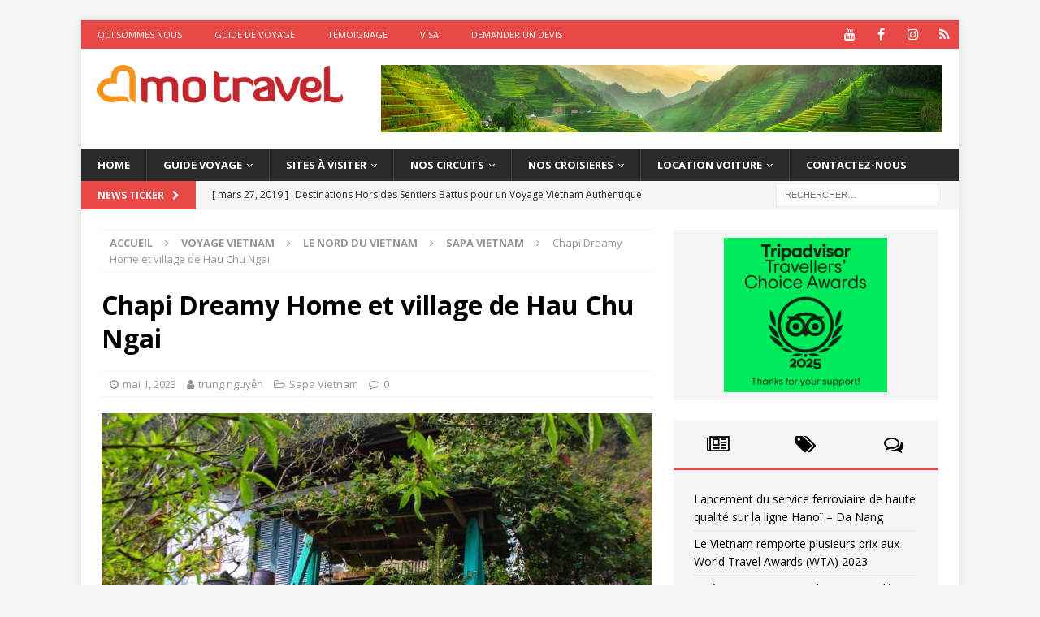

--- FILE ---
content_type: text/html; charset=UTF-8
request_url: https://www.voyagevietnam.co/chapi-dreamy-home-village-de-hau-chu-ngai/
body_size: 33796
content:
<!DOCTYPE html>
<html class="no-js mh-one-sb" lang="fr-FR" prefix="og: https://ogp.me/ns#">
<head><meta charset="UTF-8"><script>if(navigator.userAgent.match(/MSIE|Internet Explorer/i)||navigator.userAgent.match(/Trident\/7\..*?rv:11/i)){var href=document.location.href;if(!href.match(/[?&]nowprocket/)){if(href.indexOf("?")==-1){if(href.indexOf("#")==-1){document.location.href=href+"?nowprocket=1"}else{document.location.href=href.replace("#","?nowprocket=1#")}}else{if(href.indexOf("#")==-1){document.location.href=href+"&nowprocket=1"}else{document.location.href=href.replace("#","&nowprocket=1#")}}}}</script><script>class RocketLazyLoadScripts{constructor(){this.v="1.2.3",this.triggerEvents=["keydown","mousedown","mousemove","touchmove","touchstart","touchend","wheel"],this.userEventHandler=this._triggerListener.bind(this),this.touchStartHandler=this._onTouchStart.bind(this),this.touchMoveHandler=this._onTouchMove.bind(this),this.touchEndHandler=this._onTouchEnd.bind(this),this.clickHandler=this._onClick.bind(this),this.interceptedClicks=[],window.addEventListener("pageshow",t=>{this.persisted=t.persisted}),window.addEventListener("DOMContentLoaded",()=>{this._preconnect3rdParties()}),this.delayedScripts={normal:[],async:[],defer:[]},this.trash=[],this.allJQueries=[]}_addUserInteractionListener(t){if(document.hidden){t._triggerListener();return}this.triggerEvents.forEach(e=>window.addEventListener(e,t.userEventHandler,{passive:!0})),window.addEventListener("touchstart",t.touchStartHandler,{passive:!0}),window.addEventListener("mousedown",t.touchStartHandler),document.addEventListener("visibilitychange",t.userEventHandler)}_removeUserInteractionListener(){this.triggerEvents.forEach(t=>window.removeEventListener(t,this.userEventHandler,{passive:!0})),document.removeEventListener("visibilitychange",this.userEventHandler)}_onTouchStart(t){"HTML"!==t.target.tagName&&(window.addEventListener("touchend",this.touchEndHandler),window.addEventListener("mouseup",this.touchEndHandler),window.addEventListener("touchmove",this.touchMoveHandler,{passive:!0}),window.addEventListener("mousemove",this.touchMoveHandler),t.target.addEventListener("click",this.clickHandler),this._renameDOMAttribute(t.target,"onclick","rocket-onclick"),this._pendingClickStarted())}_onTouchMove(t){window.removeEventListener("touchend",this.touchEndHandler),window.removeEventListener("mouseup",this.touchEndHandler),window.removeEventListener("touchmove",this.touchMoveHandler,{passive:!0}),window.removeEventListener("mousemove",this.touchMoveHandler),t.target.removeEventListener("click",this.clickHandler),this._renameDOMAttribute(t.target,"rocket-onclick","onclick"),this._pendingClickFinished()}_onTouchEnd(t){window.removeEventListener("touchend",this.touchEndHandler),window.removeEventListener("mouseup",this.touchEndHandler),window.removeEventListener("touchmove",this.touchMoveHandler,{passive:!0}),window.removeEventListener("mousemove",this.touchMoveHandler)}_onClick(t){t.target.removeEventListener("click",this.clickHandler),this._renameDOMAttribute(t.target,"rocket-onclick","onclick"),this.interceptedClicks.push(t),t.preventDefault(),t.stopPropagation(),t.stopImmediatePropagation(),this._pendingClickFinished()}_replayClicks(){window.removeEventListener("touchstart",this.touchStartHandler,{passive:!0}),window.removeEventListener("mousedown",this.touchStartHandler),this.interceptedClicks.forEach(t=>{t.target.dispatchEvent(new MouseEvent("click",{view:t.view,bubbles:!0,cancelable:!0}))})}_waitForPendingClicks(){return new Promise(t=>{this._isClickPending?this._pendingClickFinished=t:t()})}_pendingClickStarted(){this._isClickPending=!0}_pendingClickFinished(){this._isClickPending=!1}_renameDOMAttribute(t,e,r){t.hasAttribute&&t.hasAttribute(e)&&(event.target.setAttribute(r,event.target.getAttribute(e)),event.target.removeAttribute(e))}_triggerListener(){this._removeUserInteractionListener(this),"loading"===document.readyState?document.addEventListener("DOMContentLoaded",this._loadEverythingNow.bind(this)):this._loadEverythingNow()}_preconnect3rdParties(){let t=[];document.querySelectorAll("script[type=rocketlazyloadscript]").forEach(e=>{if(e.hasAttribute("src")){let r=new URL(e.src).origin;r!==location.origin&&t.push({src:r,crossOrigin:e.crossOrigin||"module"===e.getAttribute("data-rocket-type")})}}),t=[...new Map(t.map(t=>[JSON.stringify(t),t])).values()],this._batchInjectResourceHints(t,"preconnect")}async _loadEverythingNow(){this.lastBreath=Date.now(),this._delayEventListeners(this),this._delayJQueryReady(this),this._handleDocumentWrite(),this._registerAllDelayedScripts(),this._preloadAllScripts(),await this._loadScriptsFromList(this.delayedScripts.normal),await this._loadScriptsFromList(this.delayedScripts.defer),await this._loadScriptsFromList(this.delayedScripts.async);try{await this._triggerDOMContentLoaded(),await this._triggerWindowLoad()}catch(t){console.error(t)}window.dispatchEvent(new Event("rocket-allScriptsLoaded")),this._waitForPendingClicks().then(()=>{this._replayClicks()}),this._emptyTrash()}_registerAllDelayedScripts(){document.querySelectorAll("script[type=rocketlazyloadscript]").forEach(t=>{t.hasAttribute("data-rocket-src")?t.hasAttribute("async")&&!1!==t.async?this.delayedScripts.async.push(t):t.hasAttribute("defer")&&!1!==t.defer||"module"===t.getAttribute("data-rocket-type")?this.delayedScripts.defer.push(t):this.delayedScripts.normal.push(t):this.delayedScripts.normal.push(t)})}async _transformScript(t){return new Promise((await this._littleBreath(),navigator.userAgent.indexOf("Firefox/")>0||""===navigator.vendor)?e=>{let r=document.createElement("script");[...t.attributes].forEach(t=>{let e=t.nodeName;"type"!==e&&("data-rocket-type"===e&&(e="type"),"data-rocket-src"===e&&(e="src"),r.setAttribute(e,t.nodeValue))}),t.text&&(r.text=t.text),r.hasAttribute("src")?(r.addEventListener("load",e),r.addEventListener("error",e)):(r.text=t.text,e());try{t.parentNode.replaceChild(r,t)}catch(i){e()}}:async e=>{function r(){t.setAttribute("data-rocket-status","failed"),e()}try{let i=t.getAttribute("data-rocket-type"),n=t.getAttribute("data-rocket-src");t.text,i?(t.type=i,t.removeAttribute("data-rocket-type")):t.removeAttribute("type"),t.addEventListener("load",function r(){t.setAttribute("data-rocket-status","executed"),e()}),t.addEventListener("error",r),n?(t.removeAttribute("data-rocket-src"),t.src=n):t.src="data:text/javascript;base64,"+window.btoa(unescape(encodeURIComponent(t.text)))}catch(s){r()}})}async _loadScriptsFromList(t){let e=t.shift();return e&&e.isConnected?(await this._transformScript(e),this._loadScriptsFromList(t)):Promise.resolve()}_preloadAllScripts(){this._batchInjectResourceHints([...this.delayedScripts.normal,...this.delayedScripts.defer,...this.delayedScripts.async],"preload")}_batchInjectResourceHints(t,e){var r=document.createDocumentFragment();t.forEach(t=>{let i=t.getAttribute&&t.getAttribute("data-rocket-src")||t.src;if(i){let n=document.createElement("link");n.href=i,n.rel=e,"preconnect"!==e&&(n.as="script"),t.getAttribute&&"module"===t.getAttribute("data-rocket-type")&&(n.crossOrigin=!0),t.crossOrigin&&(n.crossOrigin=t.crossOrigin),t.integrity&&(n.integrity=t.integrity),r.appendChild(n),this.trash.push(n)}}),document.head.appendChild(r)}_delayEventListeners(t){let e={};function r(t,r){!function t(r){!e[r]&&(e[r]={originalFunctions:{add:r.addEventListener,remove:r.removeEventListener},eventsToRewrite:[]},r.addEventListener=function(){arguments[0]=i(arguments[0]),e[r].originalFunctions.add.apply(r,arguments)},r.removeEventListener=function(){arguments[0]=i(arguments[0]),e[r].originalFunctions.remove.apply(r,arguments)});function i(t){return e[r].eventsToRewrite.indexOf(t)>=0?"rocket-"+t:t}}(t),e[t].eventsToRewrite.push(r)}function i(t,e){let r=t[e];Object.defineProperty(t,e,{get:()=>r||function(){},set(i){t["rocket"+e]=r=i}})}r(document,"DOMContentLoaded"),r(window,"DOMContentLoaded"),r(window,"load"),r(window,"pageshow"),r(document,"readystatechange"),i(document,"onreadystatechange"),i(window,"onload"),i(window,"onpageshow")}_delayJQueryReady(t){let e;function r(r){if(r&&r.fn&&!t.allJQueries.includes(r)){r.fn.ready=r.fn.init.prototype.ready=function(e){return t.domReadyFired?e.bind(document)(r):document.addEventListener("rocket-DOMContentLoaded",()=>e.bind(document)(r)),r([])};let i=r.fn.on;r.fn.on=r.fn.init.prototype.on=function(){if(this[0]===window){function t(t){return t.split(" ").map(t=>"load"===t||0===t.indexOf("load.")?"rocket-jquery-load":t).join(" ")}"string"==typeof arguments[0]||arguments[0]instanceof String?arguments[0]=t(arguments[0]):"object"==typeof arguments[0]&&Object.keys(arguments[0]).forEach(e=>{let r=arguments[0][e];delete arguments[0][e],arguments[0][t(e)]=r})}return i.apply(this,arguments),this},t.allJQueries.push(r)}e=r}r(window.jQuery),Object.defineProperty(window,"jQuery",{get:()=>e,set(t){r(t)}})}async _triggerDOMContentLoaded(){this.domReadyFired=!0,await this._littleBreath(),document.dispatchEvent(new Event("rocket-DOMContentLoaded")),await this._littleBreath(),window.dispatchEvent(new Event("rocket-DOMContentLoaded")),await this._littleBreath(),document.dispatchEvent(new Event("rocket-readystatechange")),await this._littleBreath(),document.rocketonreadystatechange&&document.rocketonreadystatechange()}async _triggerWindowLoad(){await this._littleBreath(),window.dispatchEvent(new Event("rocket-load")),await this._littleBreath(),window.rocketonload&&window.rocketonload(),await this._littleBreath(),this.allJQueries.forEach(t=>t(window).trigger("rocket-jquery-load")),await this._littleBreath();let t=new Event("rocket-pageshow");t.persisted=this.persisted,window.dispatchEvent(t),await this._littleBreath(),window.rocketonpageshow&&window.rocketonpageshow({persisted:this.persisted})}_handleDocumentWrite(){let t=new Map;document.write=document.writeln=function(e){let r=document.currentScript;r||console.error("WPRocket unable to document.write this: "+e);let i=document.createRange(),n=r.parentElement,s=t.get(r);void 0===s&&(s=r.nextSibling,t.set(r,s));let a=document.createDocumentFragment();i.setStart(a,0),a.appendChild(i.createContextualFragment(e)),n.insertBefore(a,s)}}async _littleBreath(){Date.now()-this.lastBreath>45&&(await this._requestAnimFrame(),this.lastBreath=Date.now())}async _requestAnimFrame(){return document.hidden?new Promise(t=>setTimeout(t)):new Promise(t=>requestAnimationFrame(t))}_emptyTrash(){this.trash.forEach(t=>t.remove())}static run(){let t=new RocketLazyLoadScripts;t._addUserInteractionListener(t)}}RocketLazyLoadScripts.run();</script>

<meta name="viewport" content="width=device-width, initial-scale=1.0">
<link rel="profile" href="http://gmpg.org/xfn/11" />
<link rel="pingback" href="https://www.voyagevietnam.co/xmlrpc.php" />

<!-- Optimisation des moteurs de recherche par Rank Math - https://rankmath.com/ -->
<title>Chapi Dreamy Home et village de Hau Chu Ngai - Amo Travel - Agence de voyage francophone locale au Vietnam, Cambodge, Laos, Myanmar</title>
<meta name="description" content="Chapi Dreamy Home se trouve dans le village de Hau Chu Ngai, à Sapa, Vietnam."/>
<meta name="robots" content="index, follow, max-snippet:-1, max-video-preview:-1, max-image-preview:large"/>
<link rel="canonical" href="https://www.voyagevietnam.co/chapi-dreamy-home-village-de-hau-chu-ngai/" />
<meta property="og:locale" content="fr_FR" />
<meta property="og:type" content="article" />
<meta property="og:title" content="Chapi Dreamy Home et village de Hau Chu Ngai - Amo Travel - Agence de voyage francophone locale au Vietnam, Cambodge, Laos, Myanmar" />
<meta property="og:description" content="Chapi Dreamy Home se trouve dans le village de Hau Chu Ngai, à Sapa, Vietnam." />
<meta property="og:url" content="https://www.voyagevietnam.co/chapi-dreamy-home-village-de-hau-chu-ngai/" />
<meta property="og:site_name" content="Amo Travel - Agence de voyage francophone locale au Vietnam, Cambodge, Laos, Myanmar" />
<meta property="article:tag" content="sapa" />
<meta property="article:tag" content="que faire à sapa vietnam" />
<meta property="article:tag" content="village hau chu ngai" />
<meta property="article:tag" content="chapi dreamy home" />
<meta property="article:section" content="Sapa Vietnam" />
<meta property="og:updated_time" content="2023-05-13T12:41:15+00:00" />
<meta property="og:image" content="https://www.voyagevietnam.co/wp-content/uploads/2023/05/chapi.jpg" />
<meta property="og:image:secure_url" content="https://www.voyagevietnam.co/wp-content/uploads/2023/05/chapi.jpg" />
<meta property="og:image:width" content="1280" />
<meta property="og:image:height" content="853" />
<meta property="og:image:alt" content="Chapi Dreamy Home" />
<meta property="og:image:type" content="image/jpeg" />
<meta property="article:published_time" content="2023-05-01T11:50:34+00:00" />
<meta property="article:modified_time" content="2023-05-13T12:41:15+00:00" />
<meta name="twitter:card" content="summary_large_image" />
<meta name="twitter:title" content="Chapi Dreamy Home et village de Hau Chu Ngai - Amo Travel - Agence de voyage francophone locale au Vietnam, Cambodge, Laos, Myanmar" />
<meta name="twitter:description" content="Chapi Dreamy Home se trouve dans le village de Hau Chu Ngai, à Sapa, Vietnam." />
<meta name="twitter:image" content="https://www.voyagevietnam.co/wp-content/uploads/2023/05/chapi.jpg" />
<meta name="twitter:label1" content="Écrit par" />
<meta name="twitter:data1" content="trung nguyễn" />
<meta name="twitter:label2" content="Temps de lecture" />
<meta name="twitter:data2" content="3 minutes" />
<script type="application/ld+json" class="rank-math-schema">{"@context":"https://schema.org","@graph":[{"@type":["Person","Organization"],"@id":"https://www.voyagevietnam.co/#person","name":"Amo Travel","logo":{"@type":"ImageObject","@id":"https://www.voyagevietnam.co/#logo","url":"https://www.voyagevietnam.co/wp-content/uploads/2020/07/cropped-amo-travel-logo.png","contentUrl":"https://www.voyagevietnam.co/wp-content/uploads/2020/07/cropped-amo-travel-logo.png","caption":"Amo Travel","inLanguage":"fr-FR","width":"350","height":"55"},"image":{"@type":"ImageObject","@id":"https://www.voyagevietnam.co/#logo","url":"https://www.voyagevietnam.co/wp-content/uploads/2020/07/cropped-amo-travel-logo.png","contentUrl":"https://www.voyagevietnam.co/wp-content/uploads/2020/07/cropped-amo-travel-logo.png","caption":"Amo Travel","inLanguage":"fr-FR","width":"350","height":"55"}},{"@type":"WebSite","@id":"https://www.voyagevietnam.co/#website","url":"https://www.voyagevietnam.co","name":"Amo Travel","publisher":{"@id":"https://www.voyagevietnam.co/#person"},"inLanguage":"fr-FR"},{"@type":"ImageObject","@id":"https://www.voyagevietnam.co/wp-content/uploads/2023/05/chapi.jpg","url":"https://www.voyagevietnam.co/wp-content/uploads/2023/05/chapi.jpg","width":"1280","height":"853","caption":"Chapi Dreamy Home","inLanguage":"fr-FR"},{"@type":"BreadcrumbList","@id":"https://www.voyagevietnam.co/chapi-dreamy-home-village-de-hau-chu-ngai/#breadcrumb","itemListElement":[{"@type":"ListItem","position":"1","item":{"@id":"https://www.voyagevietnam.co","name":"Home"}},{"@type":"ListItem","position":"2","item":{"@id":"https://www.voyagevietnam.co/voyage-vietnam/le-nord-du-vietnam/sapa-vietnam/","name":"Sapa Vietnam"}},{"@type":"ListItem","position":"3","item":{"@id":"https://www.voyagevietnam.co/chapi-dreamy-home-village-de-hau-chu-ngai/","name":"Chapi Dreamy Home et village de Hau Chu Ngai"}}]},{"@type":"WebPage","@id":"https://www.voyagevietnam.co/chapi-dreamy-home-village-de-hau-chu-ngai/#webpage","url":"https://www.voyagevietnam.co/chapi-dreamy-home-village-de-hau-chu-ngai/","name":"Chapi Dreamy Home et village de Hau Chu Ngai - Amo Travel - Agence de voyage francophone locale au Vietnam, Cambodge, Laos, Myanmar","datePublished":"2023-05-01T11:50:34+00:00","dateModified":"2023-05-13T12:41:15+00:00","isPartOf":{"@id":"https://www.voyagevietnam.co/#website"},"primaryImageOfPage":{"@id":"https://www.voyagevietnam.co/wp-content/uploads/2023/05/chapi.jpg"},"inLanguage":"fr-FR","breadcrumb":{"@id":"https://www.voyagevietnam.co/chapi-dreamy-home-village-de-hau-chu-ngai/#breadcrumb"}},{"@type":"Person","@id":"https://www.voyagevietnam.co/chapi-dreamy-home-village-de-hau-chu-ngai/#author","name":"trung nguy\u1ec5n","image":{"@type":"ImageObject","@id":"https://secure.gravatar.com/avatar/f48978b6bade6d21807726cc501674c112e57b9fb6e203185826915de8d71884?s=96&amp;d=mm&amp;r=g","url":"https://secure.gravatar.com/avatar/f48978b6bade6d21807726cc501674c112e57b9fb6e203185826915de8d71884?s=96&amp;d=mm&amp;r=g","caption":"trung nguy\u1ec5n","inLanguage":"fr-FR"}},{"@type":"BlogPosting","headline":"Chapi Dreamy Home et village de Hau Chu Ngai","keywords":"Chapi Dreamy Home,village Hau Chu Ngai","datePublished":"2023-05-01T11:50:34+00:00","dateModified":"2023-05-13T12:41:15+00:00","articleSection":"Sapa Vietnam","author":{"@id":"https://www.voyagevietnam.co/chapi-dreamy-home-village-de-hau-chu-ngai/#author","name":"trung nguy\u1ec5n"},"publisher":{"@id":"https://www.voyagevietnam.co/#person"},"description":"Chapi Dreamy Home se trouve dans le village de Hau Chu Ngai, \u00e0 Sapa, Vietnam.","name":"Chapi Dreamy Home et village de Hau Chu Ngai","@id":"https://www.voyagevietnam.co/chapi-dreamy-home-village-de-hau-chu-ngai/#richSnippet","isPartOf":{"@id":"https://www.voyagevietnam.co/chapi-dreamy-home-village-de-hau-chu-ngai/#webpage"},"image":{"@id":"https://www.voyagevietnam.co/wp-content/uploads/2023/05/chapi.jpg"},"inLanguage":"fr-FR","mainEntityOfPage":{"@id":"https://www.voyagevietnam.co/chapi-dreamy-home-village-de-hau-chu-ngai/#webpage"}}]}</script>
<!-- /Extension Rank Math WordPress SEO -->

<link rel='dns-prefetch' href='//static.addtoany.com' />
<link rel='dns-prefetch' href='//fonts.googleapis.com' />
<link rel="alternate" type="application/rss+xml" title="Amo Travel - Agence de voyage francophone locale au Vietnam, Cambodge, Laos, Myanmar &raquo; Flux" href="https://www.voyagevietnam.co/feed/" />
<link rel="alternate" type="application/rss+xml" title="Amo Travel - Agence de voyage francophone locale au Vietnam, Cambodge, Laos, Myanmar &raquo; Flux des commentaires" href="https://www.voyagevietnam.co/comments/feed/" />
<link rel="alternate" type="application/rss+xml" title="Amo Travel - Agence de voyage francophone locale au Vietnam, Cambodge, Laos, Myanmar &raquo; Chapi Dreamy Home et village de Hau Chu Ngai Flux des commentaires" href="https://www.voyagevietnam.co/chapi-dreamy-home-village-de-hau-chu-ngai/feed/" />
<link rel="alternate" title="oEmbed (JSON)" type="application/json+oembed" href="https://www.voyagevietnam.co/wp-json/oembed/1.0/embed?url=https%3A%2F%2Fwww.voyagevietnam.co%2Fchapi-dreamy-home-village-de-hau-chu-ngai%2F" />
<link rel="alternate" title="oEmbed (XML)" type="text/xml+oembed" href="https://www.voyagevietnam.co/wp-json/oembed/1.0/embed?url=https%3A%2F%2Fwww.voyagevietnam.co%2Fchapi-dreamy-home-village-de-hau-chu-ngai%2F&#038;format=xml" />
<style id='wp-img-auto-sizes-contain-inline-css' type='text/css'>
img:is([sizes=auto i],[sizes^="auto," i]){contain-intrinsic-size:3000px 1500px}
/*# sourceURL=wp-img-auto-sizes-contain-inline-css */
</style>
<style id='wp-emoji-styles-inline-css' type='text/css'>

	img.wp-smiley, img.emoji {
		display: inline !important;
		border: none !important;
		box-shadow: none !important;
		height: 1em !important;
		width: 1em !important;
		margin: 0 0.07em !important;
		vertical-align: -0.1em !important;
		background: none !important;
		padding: 0 !important;
	}
/*# sourceURL=wp-emoji-styles-inline-css */
</style>
<style id='wp-block-library-inline-css' type='text/css'>
:root{--wp-block-synced-color:#7a00df;--wp-block-synced-color--rgb:122,0,223;--wp-bound-block-color:var(--wp-block-synced-color);--wp-editor-canvas-background:#ddd;--wp-admin-theme-color:#007cba;--wp-admin-theme-color--rgb:0,124,186;--wp-admin-theme-color-darker-10:#006ba1;--wp-admin-theme-color-darker-10--rgb:0,107,160.5;--wp-admin-theme-color-darker-20:#005a87;--wp-admin-theme-color-darker-20--rgb:0,90,135;--wp-admin-border-width-focus:2px}@media (min-resolution:192dpi){:root{--wp-admin-border-width-focus:1.5px}}.wp-element-button{cursor:pointer}:root .has-very-light-gray-background-color{background-color:#eee}:root .has-very-dark-gray-background-color{background-color:#313131}:root .has-very-light-gray-color{color:#eee}:root .has-very-dark-gray-color{color:#313131}:root .has-vivid-green-cyan-to-vivid-cyan-blue-gradient-background{background:linear-gradient(135deg,#00d084,#0693e3)}:root .has-purple-crush-gradient-background{background:linear-gradient(135deg,#34e2e4,#4721fb 50%,#ab1dfe)}:root .has-hazy-dawn-gradient-background{background:linear-gradient(135deg,#faaca8,#dad0ec)}:root .has-subdued-olive-gradient-background{background:linear-gradient(135deg,#fafae1,#67a671)}:root .has-atomic-cream-gradient-background{background:linear-gradient(135deg,#fdd79a,#004a59)}:root .has-nightshade-gradient-background{background:linear-gradient(135deg,#330968,#31cdcf)}:root .has-midnight-gradient-background{background:linear-gradient(135deg,#020381,#2874fc)}:root{--wp--preset--font-size--normal:16px;--wp--preset--font-size--huge:42px}.has-regular-font-size{font-size:1em}.has-larger-font-size{font-size:2.625em}.has-normal-font-size{font-size:var(--wp--preset--font-size--normal)}.has-huge-font-size{font-size:var(--wp--preset--font-size--huge)}.has-text-align-center{text-align:center}.has-text-align-left{text-align:left}.has-text-align-right{text-align:right}.has-fit-text{white-space:nowrap!important}#end-resizable-editor-section{display:none}.aligncenter{clear:both}.items-justified-left{justify-content:flex-start}.items-justified-center{justify-content:center}.items-justified-right{justify-content:flex-end}.items-justified-space-between{justify-content:space-between}.screen-reader-text{border:0;clip-path:inset(50%);height:1px;margin:-1px;overflow:hidden;padding:0;position:absolute;width:1px;word-wrap:normal!important}.screen-reader-text:focus{background-color:#ddd;clip-path:none;color:#444;display:block;font-size:1em;height:auto;left:5px;line-height:normal;padding:15px 23px 14px;text-decoration:none;top:5px;width:auto;z-index:100000}html :where(.has-border-color){border-style:solid}html :where([style*=border-top-color]){border-top-style:solid}html :where([style*=border-right-color]){border-right-style:solid}html :where([style*=border-bottom-color]){border-bottom-style:solid}html :where([style*=border-left-color]){border-left-style:solid}html :where([style*=border-width]){border-style:solid}html :where([style*=border-top-width]){border-top-style:solid}html :where([style*=border-right-width]){border-right-style:solid}html :where([style*=border-bottom-width]){border-bottom-style:solid}html :where([style*=border-left-width]){border-left-style:solid}html :where(img[class*=wp-image-]){height:auto;max-width:100%}:where(figure){margin:0 0 1em}html :where(.is-position-sticky){--wp-admin--admin-bar--position-offset:var(--wp-admin--admin-bar--height,0px)}@media screen and (max-width:600px){html :where(.is-position-sticky){--wp-admin--admin-bar--position-offset:0px}}

/*# sourceURL=wp-block-library-inline-css */
</style><style id='global-styles-inline-css' type='text/css'>
:root{--wp--preset--aspect-ratio--square: 1;--wp--preset--aspect-ratio--4-3: 4/3;--wp--preset--aspect-ratio--3-4: 3/4;--wp--preset--aspect-ratio--3-2: 3/2;--wp--preset--aspect-ratio--2-3: 2/3;--wp--preset--aspect-ratio--16-9: 16/9;--wp--preset--aspect-ratio--9-16: 9/16;--wp--preset--color--black: #000000;--wp--preset--color--cyan-bluish-gray: #abb8c3;--wp--preset--color--white: #ffffff;--wp--preset--color--pale-pink: #f78da7;--wp--preset--color--vivid-red: #cf2e2e;--wp--preset--color--luminous-vivid-orange: #ff6900;--wp--preset--color--luminous-vivid-amber: #fcb900;--wp--preset--color--light-green-cyan: #7bdcb5;--wp--preset--color--vivid-green-cyan: #00d084;--wp--preset--color--pale-cyan-blue: #8ed1fc;--wp--preset--color--vivid-cyan-blue: #0693e3;--wp--preset--color--vivid-purple: #9b51e0;--wp--preset--gradient--vivid-cyan-blue-to-vivid-purple: linear-gradient(135deg,rgb(6,147,227) 0%,rgb(155,81,224) 100%);--wp--preset--gradient--light-green-cyan-to-vivid-green-cyan: linear-gradient(135deg,rgb(122,220,180) 0%,rgb(0,208,130) 100%);--wp--preset--gradient--luminous-vivid-amber-to-luminous-vivid-orange: linear-gradient(135deg,rgb(252,185,0) 0%,rgb(255,105,0) 100%);--wp--preset--gradient--luminous-vivid-orange-to-vivid-red: linear-gradient(135deg,rgb(255,105,0) 0%,rgb(207,46,46) 100%);--wp--preset--gradient--very-light-gray-to-cyan-bluish-gray: linear-gradient(135deg,rgb(238,238,238) 0%,rgb(169,184,195) 100%);--wp--preset--gradient--cool-to-warm-spectrum: linear-gradient(135deg,rgb(74,234,220) 0%,rgb(151,120,209) 20%,rgb(207,42,186) 40%,rgb(238,44,130) 60%,rgb(251,105,98) 80%,rgb(254,248,76) 100%);--wp--preset--gradient--blush-light-purple: linear-gradient(135deg,rgb(255,206,236) 0%,rgb(152,150,240) 100%);--wp--preset--gradient--blush-bordeaux: linear-gradient(135deg,rgb(254,205,165) 0%,rgb(254,45,45) 50%,rgb(107,0,62) 100%);--wp--preset--gradient--luminous-dusk: linear-gradient(135deg,rgb(255,203,112) 0%,rgb(199,81,192) 50%,rgb(65,88,208) 100%);--wp--preset--gradient--pale-ocean: linear-gradient(135deg,rgb(255,245,203) 0%,rgb(182,227,212) 50%,rgb(51,167,181) 100%);--wp--preset--gradient--electric-grass: linear-gradient(135deg,rgb(202,248,128) 0%,rgb(113,206,126) 100%);--wp--preset--gradient--midnight: linear-gradient(135deg,rgb(2,3,129) 0%,rgb(40,116,252) 100%);--wp--preset--font-size--small: 13px;--wp--preset--font-size--medium: 20px;--wp--preset--font-size--large: 36px;--wp--preset--font-size--x-large: 42px;--wp--preset--spacing--20: 0.44rem;--wp--preset--spacing--30: 0.67rem;--wp--preset--spacing--40: 1rem;--wp--preset--spacing--50: 1.5rem;--wp--preset--spacing--60: 2.25rem;--wp--preset--spacing--70: 3.38rem;--wp--preset--spacing--80: 5.06rem;--wp--preset--shadow--natural: 6px 6px 9px rgba(0, 0, 0, 0.2);--wp--preset--shadow--deep: 12px 12px 50px rgba(0, 0, 0, 0.4);--wp--preset--shadow--sharp: 6px 6px 0px rgba(0, 0, 0, 0.2);--wp--preset--shadow--outlined: 6px 6px 0px -3px rgb(255, 255, 255), 6px 6px rgb(0, 0, 0);--wp--preset--shadow--crisp: 6px 6px 0px rgb(0, 0, 0);}:where(.is-layout-flex){gap: 0.5em;}:where(.is-layout-grid){gap: 0.5em;}body .is-layout-flex{display: flex;}.is-layout-flex{flex-wrap: wrap;align-items: center;}.is-layout-flex > :is(*, div){margin: 0;}body .is-layout-grid{display: grid;}.is-layout-grid > :is(*, div){margin: 0;}:where(.wp-block-columns.is-layout-flex){gap: 2em;}:where(.wp-block-columns.is-layout-grid){gap: 2em;}:where(.wp-block-post-template.is-layout-flex){gap: 1.25em;}:where(.wp-block-post-template.is-layout-grid){gap: 1.25em;}.has-black-color{color: var(--wp--preset--color--black) !important;}.has-cyan-bluish-gray-color{color: var(--wp--preset--color--cyan-bluish-gray) !important;}.has-white-color{color: var(--wp--preset--color--white) !important;}.has-pale-pink-color{color: var(--wp--preset--color--pale-pink) !important;}.has-vivid-red-color{color: var(--wp--preset--color--vivid-red) !important;}.has-luminous-vivid-orange-color{color: var(--wp--preset--color--luminous-vivid-orange) !important;}.has-luminous-vivid-amber-color{color: var(--wp--preset--color--luminous-vivid-amber) !important;}.has-light-green-cyan-color{color: var(--wp--preset--color--light-green-cyan) !important;}.has-vivid-green-cyan-color{color: var(--wp--preset--color--vivid-green-cyan) !important;}.has-pale-cyan-blue-color{color: var(--wp--preset--color--pale-cyan-blue) !important;}.has-vivid-cyan-blue-color{color: var(--wp--preset--color--vivid-cyan-blue) !important;}.has-vivid-purple-color{color: var(--wp--preset--color--vivid-purple) !important;}.has-black-background-color{background-color: var(--wp--preset--color--black) !important;}.has-cyan-bluish-gray-background-color{background-color: var(--wp--preset--color--cyan-bluish-gray) !important;}.has-white-background-color{background-color: var(--wp--preset--color--white) !important;}.has-pale-pink-background-color{background-color: var(--wp--preset--color--pale-pink) !important;}.has-vivid-red-background-color{background-color: var(--wp--preset--color--vivid-red) !important;}.has-luminous-vivid-orange-background-color{background-color: var(--wp--preset--color--luminous-vivid-orange) !important;}.has-luminous-vivid-amber-background-color{background-color: var(--wp--preset--color--luminous-vivid-amber) !important;}.has-light-green-cyan-background-color{background-color: var(--wp--preset--color--light-green-cyan) !important;}.has-vivid-green-cyan-background-color{background-color: var(--wp--preset--color--vivid-green-cyan) !important;}.has-pale-cyan-blue-background-color{background-color: var(--wp--preset--color--pale-cyan-blue) !important;}.has-vivid-cyan-blue-background-color{background-color: var(--wp--preset--color--vivid-cyan-blue) !important;}.has-vivid-purple-background-color{background-color: var(--wp--preset--color--vivid-purple) !important;}.has-black-border-color{border-color: var(--wp--preset--color--black) !important;}.has-cyan-bluish-gray-border-color{border-color: var(--wp--preset--color--cyan-bluish-gray) !important;}.has-white-border-color{border-color: var(--wp--preset--color--white) !important;}.has-pale-pink-border-color{border-color: var(--wp--preset--color--pale-pink) !important;}.has-vivid-red-border-color{border-color: var(--wp--preset--color--vivid-red) !important;}.has-luminous-vivid-orange-border-color{border-color: var(--wp--preset--color--luminous-vivid-orange) !important;}.has-luminous-vivid-amber-border-color{border-color: var(--wp--preset--color--luminous-vivid-amber) !important;}.has-light-green-cyan-border-color{border-color: var(--wp--preset--color--light-green-cyan) !important;}.has-vivid-green-cyan-border-color{border-color: var(--wp--preset--color--vivid-green-cyan) !important;}.has-pale-cyan-blue-border-color{border-color: var(--wp--preset--color--pale-cyan-blue) !important;}.has-vivid-cyan-blue-border-color{border-color: var(--wp--preset--color--vivid-cyan-blue) !important;}.has-vivid-purple-border-color{border-color: var(--wp--preset--color--vivid-purple) !important;}.has-vivid-cyan-blue-to-vivid-purple-gradient-background{background: var(--wp--preset--gradient--vivid-cyan-blue-to-vivid-purple) !important;}.has-light-green-cyan-to-vivid-green-cyan-gradient-background{background: var(--wp--preset--gradient--light-green-cyan-to-vivid-green-cyan) !important;}.has-luminous-vivid-amber-to-luminous-vivid-orange-gradient-background{background: var(--wp--preset--gradient--luminous-vivid-amber-to-luminous-vivid-orange) !important;}.has-luminous-vivid-orange-to-vivid-red-gradient-background{background: var(--wp--preset--gradient--luminous-vivid-orange-to-vivid-red) !important;}.has-very-light-gray-to-cyan-bluish-gray-gradient-background{background: var(--wp--preset--gradient--very-light-gray-to-cyan-bluish-gray) !important;}.has-cool-to-warm-spectrum-gradient-background{background: var(--wp--preset--gradient--cool-to-warm-spectrum) !important;}.has-blush-light-purple-gradient-background{background: var(--wp--preset--gradient--blush-light-purple) !important;}.has-blush-bordeaux-gradient-background{background: var(--wp--preset--gradient--blush-bordeaux) !important;}.has-luminous-dusk-gradient-background{background: var(--wp--preset--gradient--luminous-dusk) !important;}.has-pale-ocean-gradient-background{background: var(--wp--preset--gradient--pale-ocean) !important;}.has-electric-grass-gradient-background{background: var(--wp--preset--gradient--electric-grass) !important;}.has-midnight-gradient-background{background: var(--wp--preset--gradient--midnight) !important;}.has-small-font-size{font-size: var(--wp--preset--font-size--small) !important;}.has-medium-font-size{font-size: var(--wp--preset--font-size--medium) !important;}.has-large-font-size{font-size: var(--wp--preset--font-size--large) !important;}.has-x-large-font-size{font-size: var(--wp--preset--font-size--x-large) !important;}
/*# sourceURL=global-styles-inline-css */
</style>

<style id='classic-theme-styles-inline-css' type='text/css'>
/*! This file is auto-generated */
.wp-block-button__link{color:#fff;background-color:#32373c;border-radius:9999px;box-shadow:none;text-decoration:none;padding:calc(.667em + 2px) calc(1.333em + 2px);font-size:1.125em}.wp-block-file__button{background:#32373c;color:#fff;text-decoration:none}
/*# sourceURL=/wp-includes/css/classic-themes.min.css */
</style>
<link data-minify="1" rel='stylesheet' id='dashicons-css' href='https://www.voyagevietnam.co/wp-content/cache/min/1/wp-includes/css/dashicons.min.css?ver=1762916630' type='text/css' media='all' />
<link rel='stylesheet' id='admin-bar-css' href='https://www.voyagevietnam.co/wp-includes/css/admin-bar.min.css?ver=6.9' type='text/css' media='all' />
<style id='admin-bar-inline-css' type='text/css'>

    /* Hide CanvasJS credits for P404 charts specifically */
    #p404RedirectChart .canvasjs-chart-credit {
        display: none !important;
    }
    
    #p404RedirectChart canvas {
        border-radius: 6px;
    }

    .p404-redirect-adminbar-weekly-title {
        font-weight: bold;
        font-size: 14px;
        color: #fff;
        margin-bottom: 6px;
    }

    #wpadminbar #wp-admin-bar-p404_free_top_button .ab-icon:before {
        content: "\f103";
        color: #dc3545;
        top: 3px;
    }
    
    #wp-admin-bar-p404_free_top_button .ab-item {
        min-width: 80px !important;
        padding: 0px !important;
    }
    
    /* Ensure proper positioning and z-index for P404 dropdown */
    .p404-redirect-adminbar-dropdown-wrap { 
        min-width: 0; 
        padding: 0;
        position: static !important;
    }
    
    #wpadminbar #wp-admin-bar-p404_free_top_button_dropdown {
        position: static !important;
    }
    
    #wpadminbar #wp-admin-bar-p404_free_top_button_dropdown .ab-item {
        padding: 0 !important;
        margin: 0 !important;
    }
    
    .p404-redirect-dropdown-container {
        min-width: 340px;
        padding: 18px 18px 12px 18px;
        background: #23282d !important;
        color: #fff;
        border-radius: 12px;
        box-shadow: 0 8px 32px rgba(0,0,0,0.25);
        margin-top: 10px;
        position: relative !important;
        z-index: 999999 !important;
        display: block !important;
        border: 1px solid #444;
    }
    
    /* Ensure P404 dropdown appears on hover */
    #wpadminbar #wp-admin-bar-p404_free_top_button .p404-redirect-dropdown-container { 
        display: none !important;
    }
    
    #wpadminbar #wp-admin-bar-p404_free_top_button:hover .p404-redirect-dropdown-container { 
        display: block !important;
    }
    
    #wpadminbar #wp-admin-bar-p404_free_top_button:hover #wp-admin-bar-p404_free_top_button_dropdown .p404-redirect-dropdown-container {
        display: block !important;
    }
    
    .p404-redirect-card {
        background: #2c3338;
        border-radius: 8px;
        padding: 18px 18px 12px 18px;
        box-shadow: 0 2px 8px rgba(0,0,0,0.07);
        display: flex;
        flex-direction: column;
        align-items: flex-start;
        border: 1px solid #444;
    }
    
    .p404-redirect-btn {
        display: inline-block;
        background: #dc3545;
        color: #fff !important;
        font-weight: bold;
        padding: 5px 22px;
        border-radius: 8px;
        text-decoration: none;
        font-size: 17px;
        transition: background 0.2s, box-shadow 0.2s;
        margin-top: 8px;
        box-shadow: 0 2px 8px rgba(220,53,69,0.15);
        text-align: center;
        line-height: 1.6;
    }
    
    .p404-redirect-btn:hover {
        background: #c82333;
        color: #fff !important;
        box-shadow: 0 4px 16px rgba(220,53,69,0.25);
    }
    
    /* Prevent conflicts with other admin bar dropdowns */
    #wpadminbar .ab-top-menu > li:hover > .ab-item,
    #wpadminbar .ab-top-menu > li.hover > .ab-item {
        z-index: auto;
    }
    
    #wpadminbar #wp-admin-bar-p404_free_top_button:hover > .ab-item {
        z-index: 999998 !important;
    }
    
/*# sourceURL=admin-bar-inline-css */
</style>
<link data-minify="1" rel='stylesheet' id='contact-form-7-css' href='https://www.voyagevietnam.co/wp-content/cache/min/1/wp-content/plugins/contact-form-7/includes/css/styles.css?ver=1762916630' type='text/css' media='all' />
<link data-minify="1" rel='stylesheet' id='wptripadvisor_allcss-css' href='https://www.voyagevietnam.co/wp-content/cache/min/1/wp-content/plugins/wp-tripadvisor-review-slider/public/css/wptripadvisor_all.css?ver=1762916630' type='text/css' media='all' />
<link rel='stylesheet' id='ez-toc-css' href='https://www.voyagevietnam.co/wp-content/plugins/easy-table-of-contents/assets/css/screen.min.css?ver=2.0.80' type='text/css' media='all' />
<style id='ez-toc-inline-css' type='text/css'>
div#ez-toc-container .ez-toc-title {font-size: 120%;}div#ez-toc-container .ez-toc-title {font-weight: 500;}div#ez-toc-container ul li , div#ez-toc-container ul li a {font-size: 95%;}div#ez-toc-container ul li , div#ez-toc-container ul li a {font-weight: 500;}div#ez-toc-container nav ul ul li {font-size: 90%;}.ez-toc-box-title {font-weight: bold; margin-bottom: 10px; text-align: center; text-transform: uppercase; letter-spacing: 1px; color: #666; padding-bottom: 5px;position:absolute;top:-4%;left:5%;background-color: inherit;transition: top 0.3s ease;}.ez-toc-box-title.toc-closed {top:-25%;}
/*# sourceURL=ez-toc-inline-css */
</style>
<link data-minify="1" rel='stylesheet' id='mh-font-awesome-css' href='https://www.voyagevietnam.co/wp-content/cache/min/1/wp-content/themes/mh-magazine/includes/font-awesome.min.css?ver=1762916630' type='text/css' media='all' />
<link data-minify="1" rel='stylesheet' id='mh-magazine-css' href='https://www.voyagevietnam.co/wp-content/cache/min/1/wp-content/themes/mh-magazine/style.css?ver=1762916630' type='text/css' media='all' />
<link rel='stylesheet' id='mh-google-fonts-css' href='https://fonts.googleapis.com/css?family=Open+Sans:300,400,400italic,600,700' type='text/css' media='all' />
<link data-minify="1" rel='stylesheet' id='tablepress-default-css' href='https://www.voyagevietnam.co/wp-content/cache/min/1/wp-content/plugins/tablepress/css/build/default.css?ver=1762916630' type='text/css' media='all' />
<link rel='stylesheet' id='addtoany-css' href='https://www.voyagevietnam.co/wp-content/plugins/add-to-any/addtoany.min.css?ver=1.16' type='text/css' media='all' />
<style id='rocket-lazyload-inline-css' type='text/css'>
.rll-youtube-player{position:relative;padding-bottom:56.23%;height:0;overflow:hidden;max-width:100%;}.rll-youtube-player:focus-within{outline: 2px solid currentColor;outline-offset: 5px;}.rll-youtube-player iframe{position:absolute;top:0;left:0;width:100%;height:100%;z-index:100;background:0 0}.rll-youtube-player img{bottom:0;display:block;left:0;margin:auto;max-width:100%;width:100%;position:absolute;right:0;top:0;border:none;height:auto;-webkit-transition:.4s all;-moz-transition:.4s all;transition:.4s all}.rll-youtube-player img:hover{-webkit-filter:brightness(75%)}.rll-youtube-player .play{height:100%;width:100%;left:0;top:0;position:absolute;background:url(https://www.voyagevietnam.co/wp-content/plugins/wp-rocket/assets/img/youtube.png) no-repeat center;background-color: transparent !important;cursor:pointer;border:none;}
/*# sourceURL=rocket-lazyload-inline-css */
</style>
<script type="rocketlazyloadscript" data-rocket-type="text/javascript" id="addtoany-core-js-before">
/* <![CDATA[ */
window.a2a_config=window.a2a_config||{};a2a_config.callbacks=[];a2a_config.overlays=[];a2a_config.templates={};a2a_localize = {
	Share: "Partager",
	Save: "Enregistrer",
	Subscribe: "S'abonner",
	Email: "E-mail",
	Bookmark: "Marque-page",
	ShowAll: "Montrer tout",
	ShowLess: "Montrer moins",
	FindServices: "Trouver des service(s)",
	FindAnyServiceToAddTo: "Trouver instantan&eacute;ment des services &agrave; ajouter &agrave;",
	PoweredBy: "Propuls&eacute; par",
	ShareViaEmail: "Partager par e-mail",
	SubscribeViaEmail: "S’abonner par e-mail",
	BookmarkInYourBrowser: "Ajouter un signet dans votre navigateur",
	BookmarkInstructions: "Appuyez sur Ctrl+D ou \u2318+D pour mettre cette page en signet",
	AddToYourFavorites: "Ajouter &agrave; vos favoris",
	SendFromWebOrProgram: "Envoyer depuis n’importe quelle adresse e-mail ou logiciel e-mail",
	EmailProgram: "Programme d’e-mail",
	More: "Plus&#8230;",
	ThanksForSharing: "Merci de partager !",
	ThanksForFollowing: "Merci de nous suivre !"
};


//# sourceURL=addtoany-core-js-before
/* ]]> */
</script>
<script type="rocketlazyloadscript" data-rocket-type="text/javascript" defer data-rocket-src="https://static.addtoany.com/menu/page.js" id="addtoany-core-js"></script>
<script type="rocketlazyloadscript" data-rocket-type="text/javascript" data-rocket-src="https://www.voyagevietnam.co/wp-includes/js/jquery/jquery.min.js?ver=3.7.1" id="jquery-core-js" defer></script>
<script type="rocketlazyloadscript" data-rocket-type="text/javascript" data-rocket-src="https://www.voyagevietnam.co/wp-includes/js/jquery/jquery-migrate.min.js?ver=3.4.1" id="jquery-migrate-js" defer></script>
<script type="rocketlazyloadscript" data-rocket-type="text/javascript" defer data-rocket-src="https://www.voyagevietnam.co/wp-content/plugins/add-to-any/addtoany.min.js?ver=1.1" id="addtoany-jquery-js"></script>
<script type="rocketlazyloadscript" data-minify="1" data-rocket-type="text/javascript" data-rocket-src="https://www.voyagevietnam.co/wp-content/cache/min/1/wp-content/plugins/wp-tripadvisor-review-slider/public/js/wprs-unslider-swipe.js?ver=1762916630" id="wp-tripadvisor-review-slider_unslider-min-js" defer></script>
<script type="text/javascript" id="wp-tripadvisor-review-slider_plublic-js-extra">
/* <![CDATA[ */
var wprevpublicjs_script_vars = {"wpfb_nonce":"d4dd9677f0","wpfb_ajaxurl":"https://www.voyagevietnam.co/wp-admin/admin-ajax.php","wprevpluginsurl":"https://www.voyagevietnam.co/wp-content/plugins/wp-tripadvisor-review-slider"};
//# sourceURL=wp-tripadvisor-review-slider_plublic-js-extra
/* ]]> */
</script>
<script type="rocketlazyloadscript" data-minify="1" data-rocket-type="text/javascript" data-rocket-src="https://www.voyagevietnam.co/wp-content/cache/min/1/wp-content/plugins/wp-tripadvisor-review-slider/public/js/wprev-public.js?ver=1762916630" id="wp-tripadvisor-review-slider_plublic-js" defer></script>
<script type="rocketlazyloadscript" data-minify="1" data-rocket-type="text/javascript" data-rocket-src="https://www.voyagevietnam.co/wp-content/cache/min/1/wp-content/themes/mh-magazine/js/scripts.js?ver=1762916630" id="mh-scripts-js" defer></script>
<link rel="https://api.w.org/" href="https://www.voyagevietnam.co/wp-json/" /><link rel="alternate" title="JSON" type="application/json" href="https://www.voyagevietnam.co/wp-json/wp/v2/posts/20216" /><link rel="EditURI" type="application/rsd+xml" title="RSD" href="https://www.voyagevietnam.co/xmlrpc.php?rsd" />
<meta name="generator" content="WordPress 6.9" />
<link rel='shortlink' href='https://www.voyagevietnam.co/?p=20216' />
<meta name="google-site-verification" content="amKBRfZkF1HYGTAS_mOuV-oRWdx-Hmmwd2ErlTuC33M" />

<!-- Global site tag (gtag.js) - Google Analytics -->
<script type="rocketlazyloadscript" async data-rocket-src="https://www.googletagmanager.com/gtag/js?id=UA-80675029-16"></script>
<script type="rocketlazyloadscript">
	window.dataLayer = window.dataLayer || [];
	function gtag(){dataLayer.push(arguments);}
	gtag('js', new Date());

	gtag('config', 'UA-80675029-16');
</script>

<script type="rocketlazyloadscript" async data-rocket-src="https://pagead2.googlesyndication.com/pagead/js/adsbygoogle.js?client=ca-pub-7411390272656714"
     crossorigin="anonymous"></script>



<!--[if lt IE 9]>
<script src="https://www.voyagevietnam.co/wp-content/themes/mh-magazine/js/css3-mediaqueries.js"></script>
<![endif]-->
<script type="rocketlazyloadscript" data-rocket-type="text/javascript" id="google_gtagjs" data-rocket-src="https://www.googletagmanager.com/gtag/js?id=G-N8X3655EVS" async="async"></script>
<script type="rocketlazyloadscript" data-rocket-type="text/javascript" id="google_gtagjs-inline">
/* <![CDATA[ */
window.dataLayer = window.dataLayer || [];function gtag(){dataLayer.push(arguments);}gtag('js', new Date());gtag('config', 'G-N8X3655EVS', {} );
/* ]]> */
</script>
<link rel="icon" href="https://www.voyagevietnam.co/wp-content/uploads/2018/11/tải-xuống-150x150.jpg" sizes="32x32" />
<link rel="icon" href="https://www.voyagevietnam.co/wp-content/uploads/2018/11/tải-xuống-e1541247274878.jpg" sizes="192x192" />
<link rel="apple-touch-icon" href="https://www.voyagevietnam.co/wp-content/uploads/2018/11/tải-xuống-e1541247274878.jpg" />
<meta name="msapplication-TileImage" content="https://www.voyagevietnam.co/wp-content/uploads/2018/11/tải-xuống-e1541247274878.jpg" />
		<style type="text/css" id="wp-custom-css">
			.flexslider.mh-slider-widget.mh-slider-normal.mh-slider-layout1 img {
    height: 428px;
}
.mh-main-nav li {
	font-size: 13px;}

/*contact form css*/
#responsive-form{
	max-width:600px /*-- change this to get your desired form width --*/;
	margin:0 auto;
        width:100%;
}
.form-row{
	width: 100%;
}
.column-half, .column-full, .column-third{
	float: left;
	position: relative;
	padding: 0.65rem;
	width:100%;
	-webkit-box-sizing: border-box;
        -moz-box-sizing: border-box;
        box-sizing: border-box
}
.clearfix:after {
	content: "";
	display: table;
	clear: both;
}
 
/**---------------- Media query ----------------**/
@media only screen and (min-width: 48em) { 
	.column-half{
		width: 50%;
	}
	.column-third{
		width:33.333333%
	}
}
.wpcf7 input[type="text"], .wpcf7 input[type="email"], .wpcf7 textarea, .wpcf7-select, .wpcf7-date {
	width: 100%;
	padding: 8px;
	border: 1px solid #ccc;
	border-radius: 3px;
	-webkit-box-sizing: border-box;
	 -moz-box-sizing: border-box;
	      box-sizing: border-box
			
}
.wpcf7-select{
	padding:6px !important;
}
.wpcf7 select {
    max-width: 100%;
    background: #f5f5f5;
    -webkit-transition: all 0.25s ease-in-out;
    -moz-transition: all 0.25s ease-in-out;
    transition: all 0.25s ease-in-out;
}
.wpcf7 select:focus {
	background: #fff;
}

.wpcf7 input[type="text"]:focus{
	background: #fff;
}
.wpcf7-submit{
	float: right;
	background: #CA0002;
	color: #fff;
	text-transform: uppercase;
	border: none;
	padding: 8px 20px;
	cursor: pointer;
}
.wpcf7-submit:hover{
	background: #ff0000;
}
span.wpcf7-not-valid-tip{
	text-shadow: none;
	font-size: 12px;
	color: #fff;
	background: #ff0000;
	padding: 5px;
}
div.wpcf7-validation-errors { 
	text-shadow: none;
	border: transparent;
	background: #f9cd00;
	padding: 5px;
	color: #9C6533;
	text-align: center;
	margin: 0;
	font-size: 12px;
}
div.wpcf7-mail-sent-ok{
	text-align: center;
	text-shadow: none;
	padding: 5px;
	font-size: 12px;
	background: #59a80f;
	border-color: #59a80f;
	color: #fff;
	margin: 0;
}		</style>
		<noscript><style id="rocket-lazyload-nojs-css">.rll-youtube-player, [data-lazy-src]{display:none !important;}</style></noscript></head>
<body id="mh-mobile" class="wp-singular post-template-default single single-post postid-20216 single-format-standard wp-custom-logo wp-theme-mh-magazine mh-boxed-layout mh-right-sb mh-loop-layout1 mh-widget-layout1" itemscope="itemscope" itemtype="https://schema.org/WebPage">
<div class="mh-container mh-container-outer">
<div class="mh-header-nav-mobile clearfix"></div>
	<div class="mh-preheader">
    	<div class="mh-container mh-container-inner mh-row clearfix">
							<div class="mh-header-bar-content mh-header-bar-top-left mh-col-2-3 clearfix">
											<nav class="mh-navigation mh-header-nav mh-header-nav-top clearfix" itemscope="itemscope" itemtype="https://schema.org/SiteNavigationElement">
							<div class="menu-header-navigation-francais-container"><ul id="menu-header-navigation-francais" class="menu"><li id="menu-item-19847" class="menu-item menu-item-type-custom menu-item-object-custom menu-item-19847"><a href="https://www.amotravel.fr/qui-sommes-nous/">Qui Sommes Nous</a></li>
<li id="menu-item-19797" class="menu-item menu-item-type-custom menu-item-object-custom menu-item-19797"><a target="_blank" href="https://www.amotravel.com/fr/guide-de-voyage-vietnam/">Guide de Voyage</a></li>
<li id="menu-item-19799" class="menu-item menu-item-type-custom menu-item-object-custom menu-item-19799"><a target="_blank" href="https://www.amotravel.com/fr/temoignage/">Témoignage</a></li>
<li id="menu-item-19885" class="menu-item menu-item-type-custom menu-item-object-custom menu-item-19885"><a href="https://www.voyagevietnam.co/visa-vietnam-2023/">Visa</a></li>
<li id="menu-item-19800" class="menu-item menu-item-type-custom menu-item-object-custom menu-item-19800"><a target="_blank" href="https://www.amotravel.com/fr/demander-un-devis/">Demander un Devis</a></li>
</ul></div>						</nav>
									</div>
										<div class="mh-header-bar-content mh-header-bar-top-right mh-col-1-3 clearfix">
											<nav class="mh-social-icons mh-social-nav mh-social-nav-top clearfix" itemscope="itemscope" itemtype="https://schema.org/SiteNavigationElement">
							<div class="menu-social-menu-english-container"><ul id="menu-social-menu-english" class="menu"><li id="menu-item-19793" class="menu-item menu-item-type-custom menu-item-object-custom menu-item-19793"><a target="_blank" href="https://www.youtube.com/c/AmoVietnam/videos"><i class="fa fa-mh-social"></i><span class="screen-reader-text">Youtube</span></a></li>
<li id="menu-item-19794" class="menu-item menu-item-type-custom menu-item-object-custom menu-item-19794"><a target="_blank" href="https://www.facebook.com/" title="https://www.facebook.com/voyagevietnamphoto/"><i class="fa fa-mh-social"></i><span class="screen-reader-text">Facebook</span></a></li>
<li id="menu-item-19795" class="menu-item menu-item-type-custom menu-item-object-custom menu-item-19795"><a target="_blank" href="https://www.instagram.com/amotravelvietnam/"><i class="fa fa-mh-social"></i><span class="screen-reader-text">Instagram</span></a></li>
<li id="menu-item-19824" class="menu-item menu-item-type-custom menu-item-object-custom menu-item-19824"><a href="#pll_switcher"><i class="fa fa-mh-social"></i><span class="screen-reader-text">Languages</span></a></li>
</ul></div>						</nav>
									</div>
					</div>
	</div>
<header class="mh-header" itemscope="itemscope" itemtype="https://schema.org/WPHeader">
	<div class="mh-container mh-container-inner clearfix">
		<div class="mh-custom-header clearfix">
<div class="mh-header-columns mh-row clearfix">
<div class="mh-col-1-3 mh-site-identity">
<div class="mh-site-logo" role="banner" itemscope="itemscope" itemtype="https://schema.org/Brand">
<a href="https://www.voyagevietnam.co/" class="custom-logo-link" rel="home"><img width="1756" height="328" src="data:image/svg+xml,%3Csvg%20xmlns='http://www.w3.org/2000/svg'%20viewBox='0%200%201756%20328'%3E%3C/svg%3E" class="custom-logo" alt="Amo Travel &#8211; Agence de voyage francophone locale au Vietnam, Cambodge, Laos, Myanmar" decoding="async" fetchpriority="high" data-lazy-srcset="https://www.voyagevietnam.co/wp-content/uploads/2020/07/cropped-logo-without-slogan-1.png 1756w, https://www.voyagevietnam.co/wp-content/uploads/2020/07/cropped-logo-without-slogan-1-300x56.png 300w, https://www.voyagevietnam.co/wp-content/uploads/2020/07/cropped-logo-without-slogan-1-1024x191.png 1024w, https://www.voyagevietnam.co/wp-content/uploads/2020/07/cropped-logo-without-slogan-1-768x143.png 768w, https://www.voyagevietnam.co/wp-content/uploads/2020/07/cropped-logo-without-slogan-1-1536x287.png 1536w" data-lazy-sizes="(max-width: 1756px) 100vw, 1756px" data-lazy-src="https://www.voyagevietnam.co/wp-content/uploads/2020/07/cropped-logo-without-slogan-1.png" /><noscript><img width="1756" height="328" src="https://www.voyagevietnam.co/wp-content/uploads/2020/07/cropped-logo-without-slogan-1.png" class="custom-logo" alt="Amo Travel &#8211; Agence de voyage francophone locale au Vietnam, Cambodge, Laos, Myanmar" decoding="async" fetchpriority="high" srcset="https://www.voyagevietnam.co/wp-content/uploads/2020/07/cropped-logo-without-slogan-1.png 1756w, https://www.voyagevietnam.co/wp-content/uploads/2020/07/cropped-logo-without-slogan-1-300x56.png 300w, https://www.voyagevietnam.co/wp-content/uploads/2020/07/cropped-logo-without-slogan-1-1024x191.png 1024w, https://www.voyagevietnam.co/wp-content/uploads/2020/07/cropped-logo-without-slogan-1-768x143.png 768w, https://www.voyagevietnam.co/wp-content/uploads/2020/07/cropped-logo-without-slogan-1-1536x287.png 1536w" sizes="(max-width: 1756px) 100vw, 1756px" /></noscript></a></div>
</div>
<aside class="mh-col-2-3 mh-header-widget-2">
<div id="media_image-4" class="mh-widget mh-header-2 widget_media_image"><a href="https://www.amotravel.com/fr/demander-un-devis/"><img width="1330" height="160" src="data:image/svg+xml,%3Csvg%20xmlns='http://www.w3.org/2000/svg'%20viewBox='0%200%201330%20160'%3E%3C/svg%3E" class="image wp-image-19823  attachment-full size-full" alt="" style="max-width: 100%; height: auto;" decoding="async" data-lazy-srcset="https://www.voyagevietnam.co/wp-content/uploads/2022/12/header-advertisment.jpg 1330w, https://www.voyagevietnam.co/wp-content/uploads/2022/12/header-advertisment-300x36.jpg 300w, https://www.voyagevietnam.co/wp-content/uploads/2022/12/header-advertisment-1024x123.jpg 1024w, https://www.voyagevietnam.co/wp-content/uploads/2022/12/header-advertisment-768x92.jpg 768w" data-lazy-sizes="(max-width: 1330px) 100vw, 1330px" data-lazy-src="https://www.voyagevietnam.co/wp-content/uploads/2022/12/header-advertisment.jpg" /><noscript><img width="1330" height="160" src="https://www.voyagevietnam.co/wp-content/uploads/2022/12/header-advertisment.jpg" class="image wp-image-19823  attachment-full size-full" alt="" style="max-width: 100%; height: auto;" decoding="async" srcset="https://www.voyagevietnam.co/wp-content/uploads/2022/12/header-advertisment.jpg 1330w, https://www.voyagevietnam.co/wp-content/uploads/2022/12/header-advertisment-300x36.jpg 300w, https://www.voyagevietnam.co/wp-content/uploads/2022/12/header-advertisment-1024x123.jpg 1024w, https://www.voyagevietnam.co/wp-content/uploads/2022/12/header-advertisment-768x92.jpg 768w" sizes="(max-width: 1330px) 100vw, 1330px" /></noscript></a></div></aside>
</div>
</div>
	</div>
	<div class="mh-main-nav-wrap">
		<nav class="mh-navigation mh-main-nav mh-container mh-container-inner clearfix" itemscope="itemscope" itemtype="https://schema.org/SiteNavigationElement">
			<div class="menu-main-menu-francais-container"><ul id="menu-main-menu-francais" class="menu"><li id="menu-item-19808" class="menu-item menu-item-type-custom menu-item-object-custom menu-item-home menu-item-19808"><a href="https://www.voyagevietnam.co/">Home</a></li>
<li id="menu-item-18448" class="menu-item menu-item-type-custom menu-item-object-custom menu-item-has-children menu-item-18448"><a href="#">Guide voyage</a>
<ul class="sub-menu">
	<li id="menu-item-19848" class="menu-item menu-item-type-custom menu-item-object-custom menu-item-19848"><a href="https://www.voyagevietnam.co/category/voyage-vietnam/">Voyage Vietnam</a></li>
	<li id="menu-item-19849" class="menu-item menu-item-type-custom menu-item-object-custom menu-item-19849"><a href="https://www.voyagevietnam.co/category/voyage-cambodge/">Voyage Combodge</a></li>
	<li id="menu-item-19852" class="menu-item menu-item-type-custom menu-item-object-custom menu-item-19852"><a href="https://www.voyagevietnam.co/category/voyage-laos/">Voyage Laos</a></li>
	<li id="menu-item-19853" class="menu-item menu-item-type-custom menu-item-object-custom menu-item-19853"><a href="https://www.voyagevietnam.co/category/voyage-thailande/">Voyage Thailande</a></li>
	<li id="menu-item-19854" class="menu-item menu-item-type-custom menu-item-object-custom menu-item-19854"><a href="https://www.voyagevietnam.co/category/voyage-myanmar/">Voyage Myanmar</a></li>
	<li id="menu-item-19855" class="menu-item menu-item-type-custom menu-item-object-custom menu-item-19855"><a href="https://www.voyagevietnam.co/category/indonesie/">Voyage Indonesie</a></li>
</ul>
</li>
<li id="menu-item-18446" class="menu-item menu-item-type-custom menu-item-object-custom menu-item-has-children menu-item-18446"><a href="https://www.amotravel.com/fr/sites-a-visiter/">Sites à visiter</a>
<ul class="sub-menu">
	<li id="menu-item-20015" class="menu-item menu-item-type-taxonomy menu-item-object-category current-post-ancestor menu-item-has-children menu-item-20015"><a target="_blank" href="https://www.voyagevietnam.co/voyage-vietnam/le-nord-du-vietnam/">Le Nord du Vietnam</a>
	<ul class="sub-menu">
		<li id="menu-item-20023" class="menu-item menu-item-type-taxonomy menu-item-object-category menu-item-20023"><a href="https://www.voyagevietnam.co/voyage-vietnam/le-nord-du-vietnam/baie-halong-vietnam/">Baie d&rsquo;Halong Vietnam</a></li>
		<li id="menu-item-20024" class="menu-item menu-item-type-taxonomy menu-item-object-category menu-item-20024"><a href="https://www.voyagevietnam.co/voyage-vietnam/le-nord-du-vietnam/baie-bai-tu-long/">Baie Bai Tu Long Vietnam</a></li>
		<li id="menu-item-20031" class="menu-item menu-item-type-taxonomy menu-item-object-category menu-item-20031"><a href="https://www.voyagevietnam.co/voyage-vietnam/le-nord-du-vietnam/cat-ba-vietnam/">Ile Cat Ba Vietnam</a></li>
		<li id="menu-item-20032" class="menu-item menu-item-type-taxonomy menu-item-object-category current-post-ancestor current-menu-parent current-post-parent menu-item-20032"><a href="https://www.voyagevietnam.co/voyage-vietnam/le-nord-du-vietnam/sapa-vietnam/">Sapa Vietnam</a></li>
		<li id="menu-item-20021" class="menu-item menu-item-type-taxonomy menu-item-object-category menu-item-20021"><a href="https://www.voyagevietnam.co/voyage-vietnam/le-nord-du-vietnam/sapa-vietnam/bac-ha-vietnam/">Bac Ha Vietnam</a></li>
		<li id="menu-item-20034" class="menu-item menu-item-type-taxonomy menu-item-object-category menu-item-20034"><a href="https://www.voyagevietnam.co/voyage-vietnam/le-nord-du-vietnam/mai-chau-vietnam/">Mai Chau Vietnam</a></li>
		<li id="menu-item-20035" class="menu-item menu-item-type-taxonomy menu-item-object-category menu-item-20035"><a href="https://www.voyagevietnam.co/voyage-vietnam/le-nord-du-vietnam/pu-luong-vietnam/">Pu Luong Vietnam</a></li>
		<li id="menu-item-20033" class="menu-item menu-item-type-taxonomy menu-item-object-category menu-item-20033"><a href="https://www.voyagevietnam.co/voyage-vietnam/le-nord-du-vietnam/moc-chau/">Moc Chau</a></li>
		<li id="menu-item-20036" class="menu-item menu-item-type-taxonomy menu-item-object-category menu-item-20036"><a href="https://www.voyagevietnam.co/voyage-vietnam/le-nord-du-vietnam/mu-cang-chai-vietnam/">Mu Cang Chai Vietnam</a></li>
		<li id="menu-item-20037" class="menu-item menu-item-type-taxonomy menu-item-object-category menu-item-20037"><a href="https://www.voyagevietnam.co/voyage-vietnam/le-nord-du-vietnam/lang-son/">Lang Son Vietnam</a></li>
		<li id="menu-item-20038" class="menu-item menu-item-type-taxonomy menu-item-object-category menu-item-has-children menu-item-20038"><a href="https://www.voyagevietnam.co/voyage-vietnam/le-nord-du-vietnam/cao-bang-vietnam/">Cao Bang Vietnam</a>
		<ul class="sub-menu">
			<li id="menu-item-20041" class="menu-item menu-item-type-taxonomy menu-item-object-category menu-item-20041"><a href="https://www.voyagevietnam.co/voyage-vietnam/le-nord-du-vietnam/cao-bang-vietnam/bon-plan-ban-gioc/">Ban Gioc Cao Bang</a></li>
		</ul>
</li>
		<li id="menu-item-20043" class="menu-item menu-item-type-taxonomy menu-item-object-category menu-item-has-children menu-item-20043"><a href="https://www.voyagevietnam.co/voyage-vietnam/le-nord-du-vietnam/ha-giang-vietnam/">Ha Giang Vietnam</a>
		<ul class="sub-menu">
			<li id="menu-item-20030" class="menu-item menu-item-type-taxonomy menu-item-object-category menu-item-20030"><a href="https://www.voyagevietnam.co/voyage-vietnam/le-nord-du-vietnam/ha-giang-vietnam/hoang-su-phi-vietnam/">Hoang Su Phi Vietnam</a></li>
			<li id="menu-item-20022" class="menu-item menu-item-type-taxonomy menu-item-object-category menu-item-20022"><a href="https://www.voyagevietnam.co/voyage-vietnam/le-nord-du-vietnam/ha-giang-vietnam/bons-plans-yen-minh/">Yen Minh Vietnam</a></li>
		</ul>
</li>
	</ul>
</li>
	<li id="menu-item-20016" class="menu-item menu-item-type-taxonomy menu-item-object-category menu-item-has-children menu-item-20016"><a target="_blank" href="https://www.voyagevietnam.co/voyage-vietnam/le-centre-du-vietnam/">Le Centre du Vietnam</a>
	<ul class="sub-menu">
		<li id="menu-item-20019" class="menu-item menu-item-type-taxonomy menu-item-object-category menu-item-20019"><a href="https://www.voyagevietnam.co/voyage-vietnam/le-centre-du-vietnam/quang-binh/">Quang Binh Vietnam</a></li>
		<li id="menu-item-20020" class="menu-item menu-item-type-taxonomy menu-item-object-category menu-item-20020"><a href="https://www.voyagevietnam.co/voyage-vietnam/le-centre-du-vietnam/dmz-vietnam/">DMZ Vietnam</a></li>
		<li id="menu-item-20027" class="menu-item menu-item-type-taxonomy menu-item-object-category menu-item-20027"><a href="https://www.voyagevietnam.co/voyage-vietnam/le-centre-du-vietnam/hue-vietnam/">Hue Vietnam</a></li>
		<li id="menu-item-20029" class="menu-item menu-item-type-taxonomy menu-item-object-category menu-item-20029"><a href="https://www.voyagevietnam.co/voyage-vietnam/le-centre-du-vietnam/hoi-an-vietnam/">Hoi An Vietnam</a></li>
		<li id="menu-item-20039" class="menu-item menu-item-type-taxonomy menu-item-object-category menu-item-20039"><a href="https://www.voyagevietnam.co/voyage-vietnam/le-centre-du-vietnam/dak-lak-vietnam/">Dak Lak Vietnam</a></li>
		<li id="menu-item-20040" class="menu-item menu-item-type-taxonomy menu-item-object-category menu-item-20040"><a href="https://www.voyagevietnam.co/voyage-vietnam/le-centre-du-vietnam/nha-trang-vietnam/">Nha Trang Vietnam</a></li>
	</ul>
</li>
	<li id="menu-item-20025" class="menu-item menu-item-type-taxonomy menu-item-object-category menu-item-has-children menu-item-20025"><a href="https://www.voyagevietnam.co/voyage-vietnam/le-sud-du-vietnam/">Le Sud du Vietnam</a>
	<ul class="sub-menu">
		<li id="menu-item-20042" class="menu-item menu-item-type-taxonomy menu-item-object-category menu-item-20042"><a href="https://www.voyagevietnam.co/voyage-vietnam/le-sud-du-vietnam/hochiminh-ville-saigon-vietnam/">Hochiminh Ville (Saigon) Vietnam</a></li>
		<li id="menu-item-20017" class="menu-item menu-item-type-taxonomy menu-item-object-category menu-item-20017"><a href="https://www.voyagevietnam.co/voyage-vietnam/le-sud-du-vietnam/delta-du-mekong-vietnam/">Delta du Mekong Vietnam</a></li>
		<li id="menu-item-20018" class="menu-item menu-item-type-taxonomy menu-item-object-category menu-item-20018"><a href="https://www.voyagevietnam.co/voyage-vietnam/le-sud-du-vietnam/con-dao-vietnam/">Ile Con Dao Vietnam</a></li>
		<li id="menu-item-20026" class="menu-item menu-item-type-taxonomy menu-item-object-category menu-item-20026"><a href="https://www.voyagevietnam.co/voyage-vietnam/le-sud-du-vietnam/ile-de-phu-quoc/">Ile de Phu Quoc</a></li>
	</ul>
</li>
</ul>
</li>
<li id="menu-item-18447" class="menu-item menu-item-type-custom menu-item-object-custom menu-item-has-children menu-item-18447"><a href="https://www.voyagevietnam.co/category/voyage/">Nos circuits</a>
<ul class="sub-menu">
	<li id="menu-item-19851" class="menu-item menu-item-type-custom menu-item-object-custom menu-item-19851"><a href="https://www.voyagevietnam.co/category/voyage/circuit-vietnam/">Circuits au Vietnam</a></li>
	<li id="menu-item-19850" class="menu-item menu-item-type-custom menu-item-object-custom menu-item-19850"><a href="https://www.voyagevietnam.co/category/voyage/circuit-au-laos/">Circuits au Laos</a></li>
</ul>
</li>
<li id="menu-item-19873" class="menu-item menu-item-type-custom menu-item-object-custom menu-item-has-children menu-item-19873"><a href="https://www.voyagevietnam.co/category/nos-croisieres/">Nos Croisieres</a>
<ul class="sub-menu">
	<li id="menu-item-19875" class="menu-item menu-item-type-custom menu-item-object-custom menu-item-19875"><a href="https://www.voyagevietnam.co/category/nos-croisieres/croisiere-baie-halong/">Baie d&rsquo;Halong</a></li>
</ul>
</li>
<li id="menu-item-19856" class="menu-item menu-item-type-custom menu-item-object-custom menu-item-has-children menu-item-19856"><a href="https://www.voyagevietnam.co/category/location-voiture-vietnam/">Location Voiture</a>
<ul class="sub-menu">
	<li id="menu-item-19857" class="menu-item menu-item-type-custom menu-item-object-custom menu-item-19857"><a href="https://www.voyagevietnam.co/category/location-voiture-vietnam/guide-location-voiture-vietnam/">Guide de Location Voiture Vietnam</a></li>
</ul>
</li>
<li id="menu-item-19927" class="menu-item menu-item-type-post_type menu-item-object-page menu-item-19927"><a href="https://www.voyagevietnam.co/contactez-nous/">Contactez-nous</a></li>
</ul></div>		</nav>
	</div>
	</header>
	<div class="mh-subheader">
		<div class="mh-container mh-container-inner mh-row clearfix">
							<div class="mh-header-bar-content mh-header-bar-bottom-left mh-col-2-3 clearfix">
											<div class="mh-header-ticker mh-header-ticker-bottom">
							<div class="mh-ticker-bottom">
			<div class="mh-ticker-title mh-ticker-title-bottom">
			News Ticker<i class="fa fa-chevron-right"></i>		</div>
		<div class="mh-ticker-content mh-ticker-content-bottom">
		<ul id="mh-ticker-loop-bottom">				<li class="mh-ticker-item mh-ticker-item-bottom">
					<a href="https://www.voyagevietnam.co/destinations-hors-des-sentiers-battus-pour-un-vietnam-authentique/" title="Destinations Hors des Sentiers Battus pour un Voyage Vietnam Authentique">
						<span class="mh-ticker-item-date mh-ticker-item-date-bottom">
                        	[ mars 27, 2019 ]                        </span>
						<span class="mh-ticker-item-title mh-ticker-item-title-bottom">
							Destinations Hors des Sentiers Battus pour un Voyage Vietnam Authentique						</span>
													<span class="mh-ticker-item-cat mh-ticker-item-cat-bottom">
								<i class="fa fa-caret-right"></i>
																Voyage Vietnam							</span>
											</a>
				</li>				<li class="mh-ticker-item mh-ticker-item-bottom">
					<a href="https://www.voyagevietnam.co/votre-guide-de-voyage-pour-le-myanmar/" title="Votre Guide de Voyage pour le Myanmar ( Birmanie )">
						<span class="mh-ticker-item-date mh-ticker-item-date-bottom">
                        	[ août 17, 2018 ]                        </span>
						<span class="mh-ticker-item-title mh-ticker-item-title-bottom">
							Votre Guide de Voyage pour le Myanmar ( Birmanie )						</span>
													<span class="mh-ticker-item-cat mh-ticker-item-cat-bottom">
								<i class="fa fa-caret-right"></i>
																Voyage Myanmar							</span>
											</a>
				</li>				<li class="mh-ticker-item mh-ticker-item-bottom">
					<a href="https://www.voyagevietnam.co/guide-voyage-laos/" title="Le meilleur guide de voyage pour le Laos &#8211; 2021">
						<span class="mh-ticker-item-date mh-ticker-item-date-bottom">
                        	[ août 16, 2018 ]                        </span>
						<span class="mh-ticker-item-title mh-ticker-item-title-bottom">
							Le meilleur guide de voyage pour le Laos &#8211; 2021						</span>
													<span class="mh-ticker-item-cat mh-ticker-item-cat-bottom">
								<i class="fa fa-caret-right"></i>
																Voyage Laos							</span>
											</a>
				</li>				<li class="mh-ticker-item mh-ticker-item-bottom">
					<a href="https://www.voyagevietnam.co/guide-voyage-cambodge/" title="Guide Voyage Cambodge">
						<span class="mh-ticker-item-date mh-ticker-item-date-bottom">
                        	[ octobre 24, 2017 ]                        </span>
						<span class="mh-ticker-item-title mh-ticker-item-title-bottom">
							Guide Voyage Cambodge						</span>
													<span class="mh-ticker-item-cat mh-ticker-item-cat-bottom">
								<i class="fa fa-caret-right"></i>
																Guide Voyage Cambodge							</span>
											</a>
				</li>				<li class="mh-ticker-item mh-ticker-item-bottom">
					<a href="https://www.voyagevietnam.co/guide-voyage-en-thailande/" title="Guide voyage en Thailande">
						<span class="mh-ticker-item-date mh-ticker-item-date-bottom">
                        	[ octobre 4, 2015 ]                        </span>
						<span class="mh-ticker-item-title mh-ticker-item-title-bottom">
							Guide voyage en Thailande						</span>
													<span class="mh-ticker-item-cat mh-ticker-item-cat-bottom">
								<i class="fa fa-caret-right"></i>
																Voyage Thailande							</span>
											</a>
				</li>				<li class="mh-ticker-item mh-ticker-item-bottom">
					<a href="https://www.voyagevietnam.co/service-ferroviaire-hanoi-danang/" title="Lancement du service ferroviaire de haute qualité sur la ligne Hanoï &#8211; Da Nang">
						<span class="mh-ticker-item-date mh-ticker-item-date-bottom">
                        	[ octobre 23, 2023 ]                        </span>
						<span class="mh-ticker-item-title mh-ticker-item-title-bottom">
							Lancement du service ferroviaire de haute qualité sur la ligne Hanoï &#8211; Da Nang						</span>
													<span class="mh-ticker-item-cat mh-ticker-item-cat-bottom">
								<i class="fa fa-caret-right"></i>
																Actualités Vietnam							</span>
											</a>
				</li>				<li class="mh-ticker-item mh-ticker-item-bottom">
					<a href="https://www.voyagevietnam.co/vietnam-world-travel-awards-wta-2023/" title="Le Vietnam remporte plusieurs prix aux World Travel Awards (WTA) 2023 ">
						<span class="mh-ticker-item-date mh-ticker-item-date-bottom">
                        	[ septembre 15, 2023 ]                        </span>
						<span class="mh-ticker-item-title mh-ticker-item-title-bottom">
							Le Vietnam remporte plusieurs prix aux World Travel Awards (WTA) 2023 						</span>
													<span class="mh-ticker-item-cat mh-ticker-item-cat-bottom">
								<i class="fa fa-caret-right"></i>
																Idée de Voyage							</span>
											</a>
				</li>				<li class="mh-ticker-item mh-ticker-item-bottom">
					<a href="https://www.voyagevietnam.co/5-idees-ditineraires-uniques/" title="Itinéraires 5 jours au Viêt Nam &#8211; 5 idées d&rsquo;itinéraires uniques">
						<span class="mh-ticker-item-date mh-ticker-item-date-bottom">
                        	[ août 22, 2023 ]                        </span>
						<span class="mh-ticker-item-title mh-ticker-item-title-bottom">
							Itinéraires 5 jours au Viêt Nam &#8211; 5 idées d&rsquo;itinéraires uniques						</span>
													<span class="mh-ticker-item-cat mh-ticker-item-cat-bottom">
								<i class="fa fa-caret-right"></i>
																Idée de Voyage							</span>
											</a>
				</li>				<li class="mh-ticker-item mh-ticker-item-bottom">
					<a href="https://www.voyagevietnam.co/travellers-choice-tripadvisor-2023/" title="Amo Travel &#8211; Traveller&rsquo;s choice Tripadvisor 2023">
						<span class="mh-ticker-item-date mh-ticker-item-date-bottom">
                        	[ juillet 7, 2023 ]                        </span>
						<span class="mh-ticker-item-title mh-ticker-item-title-bottom">
							Amo Travel &#8211; Traveller&rsquo;s choice Tripadvisor 2023						</span>
													<span class="mh-ticker-item-cat mh-ticker-item-cat-bottom">
								<i class="fa fa-caret-right"></i>
																Actualités Vietnam							</span>
											</a>
				</li>				<li class="mh-ticker-item mh-ticker-item-bottom">
					<a href="https://www.voyagevietnam.co/duree-du-visa-electronique-90-jours/" title="Assemblée nationale du Vietnam: La durée du visa électronique sera portée à 90 jours">
						<span class="mh-ticker-item-date mh-ticker-item-date-bottom">
                        	[ juin 24, 2023 ]                        </span>
						<span class="mh-ticker-item-title mh-ticker-item-title-bottom">
							Assemblée nationale du Vietnam: La durée du visa électronique sera portée à 90 jours						</span>
													<span class="mh-ticker-item-cat mh-ticker-item-cat-bottom">
								<i class="fa fa-caret-right"></i>
																Guide Voyage Vietnam							</span>
											</a>
				</li>		</ul>
	</div>
</div>						</div>
									</div>
										<div class="mh-header-bar-content mh-header-bar-bottom-right mh-col-1-3 clearfix">
											<aside class="mh-header-search mh-header-search-bottom">
							<form role="search" method="get" class="search-form" action="https://www.voyagevietnam.co/">
				<label>
					<span class="screen-reader-text">Rechercher :</span>
					<input type="search" class="search-field" placeholder="Rechercher…" value="" name="s" />
				</label>
				<input type="submit" class="search-submit" value="Rechercher" />
			</form>						</aside>
									</div>
					</div>
	</div>
<div class="mh-wrapper clearfix">
	<div class="mh-main clearfix">
		<div id="main-content" class="mh-content" role="main" itemprop="mainContentOfPage"><nav class="mh-breadcrumb" itemscope itemtype="https://schema.org/BreadcrumbList"><span itemprop="itemListElement" itemscope itemtype="https://schema.org/ListItem"><a href="https://www.voyagevietnam.co" itemprop="item"><span itemprop="name">Accueil</span></a><meta itemprop="position" content="1" /></span><span class="mh-breadcrumb-delimiter"><i class="fa fa-angle-right"></i></span><a href="https://www.voyagevietnam.co/voyage-vietnam/">Voyage Vietnam</a><span class="mh-breadcrumb-delimiter"><i class="fa fa-angle-right"></i></span><a href="https://www.voyagevietnam.co/voyage-vietnam/le-nord-du-vietnam/">Le Nord du Vietnam</a><span class="mh-breadcrumb-delimiter"><i class="fa fa-angle-right"></i></span><span itemprop="itemListElement" itemscope itemtype="https://schema.org/ListItem"><a href="https://www.voyagevietnam.co/voyage-vietnam/le-nord-du-vietnam/sapa-vietnam/" itemprop="item"><span itemprop="name">Sapa Vietnam</span></a><meta itemprop="position" content="2" /></span><span class="mh-breadcrumb-delimiter"><i class="fa fa-angle-right"></i></span>Chapi Dreamy Home et village de Hau Chu Ngai</nav>
<article id="post-20216" class="post-20216 post type-post status-publish format-standard has-post-thumbnail hentry category-sapa-vietnam tag-sapa tag-que-faire-a-sapa-vietnam tag-village-hau-chu-ngai tag-chapi-dreamy-home">
	<header class="entry-header clearfix"><h1 class="entry-title">Chapi Dreamy Home et village de Hau Chu Ngai</h1><div class="mh-meta entry-meta">
<span class="entry-meta-date updated"><i class="fa fa-clock-o"></i><a href="https://www.voyagevietnam.co/2023/05/">mai 1, 2023</a></span>
<span class="entry-meta-author author vcard"><i class="fa fa-user"></i><a class="fn" href="https://www.voyagevietnam.co/author/trungnguyen/">trung nguyễn</a></span>
<span class="entry-meta-categories"><i class="fa fa-folder-open-o"></i><a href="https://www.voyagevietnam.co/voyage-vietnam/le-nord-du-vietnam/sapa-vietnam/" rel="category tag">Sapa Vietnam</a></span>
<span class="entry-meta-comments"><i class="fa fa-comment-o"></i><a href="https://www.voyagevietnam.co/chapi-dreamy-home-village-de-hau-chu-ngai/#respond" class="mh-comment-count-link" >0</a></span>
</div>
	</header>
		<div class="entry-content clearfix">
<figure class="entry-thumbnail">
<img width="678" height="381" src="data:image/svg+xml,%3Csvg%20xmlns='http://www.w3.org/2000/svg'%20viewBox='0%200%20678%20381'%3E%3C/svg%3E" alt="Chapi Dreamy Home" title="Chapi Dreamy Home" data-lazy-src="https://www.voyagevietnam.co/wp-content/uploads/2023/05/chapi-678x381.jpg" /><noscript><img width="678" height="381" src="https://www.voyagevietnam.co/wp-content/uploads/2023/05/chapi-678x381.jpg" alt="Chapi Dreamy Home" title="Chapi Dreamy Home" /></noscript>
<figcaption class="wp-caption-text">Chapi Dreamy Home </figcaption>
</figure>
<div class="mh-social-top">
<div class="mh-share-buttons clearfix">
	<a class="mh-facebook" href="#" onclick="window.open('https://www.facebook.com/sharer.php?u=https%3A%2F%2Fwww.voyagevietnam.co%2Fchapi-dreamy-home-village-de-hau-chu-ngai%2F&t=Chapi+Dreamy+Home+et+village+de+Hau+Chu+Ngai', 'facebookShare', 'width=626,height=436'); return false;" title="Partager sur Facebook">
		<span class="mh-share-button"><i class="fa fa-facebook"></i></span>
	</a>
	<a class="mh-twitter" href="#" onclick="window.open('https://twitter.com/share?text=Chapi+Dreamy+Home+et+village+de+Hau+Chu+Ngai:&url=https%3A%2F%2Fwww.voyagevietnam.co%2Fchapi-dreamy-home-village-de-hau-chu-ngai%2F', 'twitterShare', 'width=626,height=436'); return false;" title="Tweeter cet article">
		<span class="mh-share-button"><i class="fa fa-twitter"></i></span>
	</a>
	<a class="mh-linkedin" href="#" onclick="window.open('https://www.linkedin.com/shareArticle?mini=true&url=https%3A%2F%2Fwww.voyagevietnam.co%2Fchapi-dreamy-home-village-de-hau-chu-ngai%2F&source=', 'linkedinShare', 'width=626,height=436'); return false;" title="Share on LinkedIn">
		<span class="mh-share-button"><i class="fa fa-linkedin"></i></span>
	</a>
	<a class="mh-pinterest" href="#" onclick="window.open('https://pinterest.com/pin/create/button/?url=https%3A%2F%2Fwww.voyagevietnam.co%2Fchapi-dreamy-home-village-de-hau-chu-ngai%2F&media=https://www.voyagevietnam.co/wp-content/uploads/2023/05/chapi.jpg&description=Chapi+Dreamy+Home+et+village+de+Hau+Chu+Ngai', 'pinterestShare', 'width=750,height=350'); return false;" title="Pin cet article">
		<span class="mh-share-button"><i class="fa fa-pinterest"></i></span>
	</a>
	<a class="mh-email" href="mailto:?subject=Chapi%20Dreamy%20Home%20et%20village%20de%20Hau%20Chu%20Ngai&amp;body=https%3A%2F%2Fwww.voyagevietnam.co%2Fchapi-dreamy-home-village-de-hau-chu-ngai%2F" title="Send this article to a friend" target="_blank">
		<span class="mh-share-button"><i class="fa fa-envelope-o"></i></span>
	</a>
	<a class="mh-print" href="javascript:window.print()" title="Print this article">
		<span class="mh-share-button"><i class="fa fa-print"></i></span>
	</a>
</div></div>
			<div class="rank-math-seo-score template-circle great-seo before-content">

				<span class="score">
					84					<span class="outof">
						/ 100
					</span>
				</span>

									<div class="backlink">
						<span class="poweredby">
							Propulsé par <a href="https://rankmath.com/?utm_source=Plugin&amp;utm_medium=Frontend%20SEO%20score&amp;utm_campaign=WP" target="_blank" rel="noopener">Rank Math SEO</a>						</span>
					</div>
				
				<span class="label">
					Score SEO				</span>

			</div>
					<style type="text/css">
		.rank-math-seo-score{font-family:sans-serif;position:relative;display:inline-block;height:96px;width:96px;margin:20px 20px 30px;text-align:center;color:#fff;border:none;border-radius:50%;background:#eee;-webkit-box-shadow:1px 1px 1px #bbb;box-shadow:1px 1px 1px #bbb}.rank-math-seo-score.before-content{margin:0 0 30px 20px;float:right}.rank-math-seo-score.after-content{margin:20px 0 30px 20px}.rank-math-seo-score.as-shortcode{display:inline-block}.rank-math-seo-score .label{font-size:12px;position:absolute;top:100px;left:0;display:block;width:100%;color:#979ea5}.rank-math-seo-score .score{font-size:42px;font-weight:bold;line-height:42px;display:block}.rank-math-seo-score .outof{font-size:12px;font-weight:normal;line-height:12px;display:block;color:rgba(255,255,255,0.7)}.rank-math-seo-score .backlink{font-size:12px;position:absolute;top:-94px;left:-12px;display:block;visibility:hidden;width:120px;padding:8px 10px;-webkit-transition:.25s all ease;transition:.25s all ease;-webkit-transition-delay:.25s;transition-delay:.25s;opacity:0;color:#a8a8a8;border:none;border-radius:8px;background:#fff;-webkit-box-shadow:0 4px 14px rgba(60,60,90,0.2);box-shadow:0 4px 12px rgba(60,60,90,0.15)}.rank-math-seo-score .backlink:after{position:absolute;bottom:-8px;left:calc(50% - 7px);width:0;height:0;content:'';border-width:8px 7.5px 0 7.5px;border-style:solid;border-color:#fff transparent transparent transparent}.rank-math-seo-score:hover .backlink{top:-74px;visibility:visible;opacity:1}.rank-math-seo-score .poweredby{font-size:13px;color:#a8a8a8}.rank-math-seo-score .poweredby a{display:block;font-weight:normal;text-decoration:none;color:#6372b6;border:none}.rank-math-seo-score.unknown-seo{background:#eee;background:linear-gradient(135deg, #b9b9b9 0%, #989898 100%);-webkit-box-shadow:1px 1px 1px #bbb;box-shadow:1px 1px 1px #bbb}.rank-math-seo-score.bad-seo{background:#f8b0a2;background:linear-gradient(135deg, #f8b0a2 0%, #f1938c 100%);-webkit-box-shadow:1px 1px 1px #e48982;box-shadow:1px 1px 1px #e48982;filter:progid:DXImageTransform.Microsoft.gradient( startColorstr='#f8b0a2', endColorstr='#f1938c',GradientType=1 )}.rank-math-seo-score.good-seo{background:#fdd07a;background:linear-gradient(135deg, #fdd07a 0%, #fcbe6c 100%);-webkit-box-shadow:1px 1px 1px #efb463;box-shadow:1px 1px 1px #efb463;filter:progid:DXImageTransform.Microsoft.gradient( startColorstr='#fdd07a', endColorstr='#fcbe6c',GradientType=1 )}.rank-math-seo-score.great-seo{background:#99d484;background:linear-gradient(135deg, #99d484 0%, #83c97f 100%);-webkit-box-shadow:1px 1px 1px #5ba857;box-shadow:1px 1px 1px #5ba857;filter:progid:DXImageTransform.Microsoft.gradient( startColorstr='#99d484', endColorstr='#83c97f',GradientType=1 )}.rank-math-seo-score.template-circle .score{margin-top:22px !important}.rank-math-seo-score.template-square{height:80px;width:110px;border-radius:12px}.rank-math-seo-score.template-square .score{margin:10px 12px;text-align:left}.rank-math-seo-score.template-square .outof{display:inline-block;margin-left:-8px}.rank-math-seo-score.template-square .label{font-size:13px;top:52px;left:14px;text-align:left;color:rgba(255,255,255,0.8)}.rank-math-seo-score.template-square .backlink{left:-5px}.rank-math-seo-score.template-square.before-content{margin-bottom:20px}.rank-math-seo-score.template-square.after-content{margin-bottom:0}.theme-twentytwenty .rank-math-seo-score{width:96px !important}.theme-twentytwenty .rank-math-seo-score.template-square{width:110px !important}.theme-twentytwenty .rank-math-seo-score.before-content{margin:0 auto 30px auto;display:inherit;float:none}.theme-twentytwenty .rank-math-seo-score.template-circle .score,.theme-twentytwenty .rank-math-seo-score.template-square .score{transform:translateY(22px)}
		</style>
		<p>Chapi Dreamy Home se trouve dans le village de Hau Chu Ngai, à Sapa, Vietnam.</p>
<h1><span class="ez-toc-section" id="Le-village-de-Hau-Chu-Ngai"></span>Le village de Hau Chu Ngai<span class="ez-toc-section-end"></span></h1><div id="ez-toc-container" class="ez-toc-v2_0_80 counter-hierarchy ez-toc-counter ez-toc-transparent ez-toc-container-direction">
<div class="ez-toc-title-container">
<p class="ez-toc-title" style="cursor:inherit">Utilisez ces liens rapides ci dessous</p>
<span class="ez-toc-title-toggle"><a href="#" class="ez-toc-pull-right ez-toc-btn ez-toc-btn-xs ez-toc-btn-default ez-toc-toggle" aria-label="Toggle Table of Content"><span class="ez-toc-js-icon-con"><span class=""><span class="eztoc-hide" style="display:none;">Toggle</span><span class="ez-toc-icon-toggle-span"><svg style="fill: #999;color:#999" xmlns="http://www.w3.org/2000/svg" class="list-377408" width="20px" height="20px" viewBox="0 0 24 24" fill="none"><path d="M6 6H4v2h2V6zm14 0H8v2h12V6zM4 11h2v2H4v-2zm16 0H8v2h12v-2zM4 16h2v2H4v-2zm16 0H8v2h12v-2z" fill="currentColor"></path></svg><svg style="fill: #999;color:#999" class="arrow-unsorted-368013" xmlns="http://www.w3.org/2000/svg" width="10px" height="10px" viewBox="0 0 24 24" version="1.2" baseProfile="tiny"><path d="M18.2 9.3l-6.2-6.3-6.2 6.3c-.2.2-.3.4-.3.7s.1.5.3.7c.2.2.4.3.7.3h11c.3 0 .5-.1.7-.3.2-.2.3-.5.3-.7s-.1-.5-.3-.7zM5.8 14.7l6.2 6.3 6.2-6.3c.2-.2.3-.5.3-.7s-.1-.5-.3-.7c-.2-.2-.4-.3-.7-.3h-11c-.3 0-.5.1-.7.3-.2.2-.3.5-.3.7s.1.5.3.7z"/></svg></span></span></span></a></span></div>
<nav><ul class='ez-toc-list ez-toc-list-level-1 ' ><li class='ez-toc-page-1 ez-toc-heading-level-1'><a class="ez-toc-link ez-toc-heading-1" href="#Le-village-de-Hau-Chu-Ngai" >Le village de Hau Chu Ngai</a></li><li class='ez-toc-page-1 ez-toc-heading-level-1'><a class="ez-toc-link ez-toc-heading-2" href="#Chapi-Dreamy-Home" >Chapi Dreamy Home</a><ul class='ez-toc-list-level-2' ><li class='ez-toc-heading-level-2'><a class="ez-toc-link ez-toc-heading-3" href="#Informations-de-contact-de-Chapi-Dreamy-Home" >Informations de contact de Chapi Dreamy Home:</a></li></ul></li></ul></nav></div>

<p>Situé à 9 km du centre-ville de <a href="https://www.amotravel.com/fr/sites-a-visiter/nord-du-vietnam/sapa-lao-cai-nord-vietnam/" target="_blank" rel="noopener">Sapa</a>, Hau Chu Ngai <span style="font-weight: 400;">i (Hầu Chư Ngài) </span> est un village traditionnel des H&rsquo;mong. Pour les amateurs de nature et de trekking, ce village est très familier car il se trouve sur un itinéraire de trekking populaire et est également le lieu de la course annuelle de marathon. En visitant ce village au printemps, vous pourrez voir des fleurs de cerisiers, de poiriers et de pruniers fleurir dans tout le village et vous plonger dans la vie quotidienne des ethnies locales. En été, c&rsquo;est la saison du riz et du maïs, le village est couvert de la couleur verte, ce qui lui donne une atmosphère magique.</p>
<h1><span class="ez-toc-section" id="Chapi-Dreamy-Home"></span>Chapi Dreamy Home<span class="ez-toc-section-end"></span></h1>
<p>Notre maison s&rsquo;appelle Chapi Dreamy Home car c&rsquo;est notre maison en rêve. Étant une maison en bois sur pilotis entourée de montagnes, de champs, elle est bien équipée: une cuisine, un poêle à bois, des toilettes, une salle à manger et des chambres au deuxième étage. Autour de la maison se trouvent des portes vitrées qui permettent à la lumière de pénétrer la maison et de créer un ensemble cohérent entre espaces intérieurs et extérieurs.</p>
<figure id="attachment_20217" aria-describedby="caption-attachment-20217" style="width: 678px" class="wp-caption aligncenter"><img decoding="async" class="wp-image-20217 size-mh-magazine-content" src="data:image/svg+xml,%3Csvg%20xmlns='http://www.w3.org/2000/svg'%20viewBox='0%200%20678%20381'%3E%3C/svg%3E" alt="Chapi Dreamy Home " width="678" height="381" data-lazy-src="https://www.voyagevietnam.co/wp-content/uploads/2023/05/chapi-678x381.jpg" /><noscript><img decoding="async" class="wp-image-20217 size-mh-magazine-content" src="https://www.voyagevietnam.co/wp-content/uploads/2023/05/chapi-678x381.jpg" alt="Chapi Dreamy Home " width="678" height="381" /></noscript><figcaption id="caption-attachment-20217" class="wp-caption-text">Chapi Dreamy Home</figcaption></figure>
<p>Sauf les chambres, toutes les autres zones de la maison sont partagées. Vous pouvez cuisiner vous-même ou prendre des repas avec notre famille.</p>
<p><img decoding="async" class="wp-image-20241 size-mh-magazine-content aligncenter" src="data:image/svg+xml,%3Csvg%20xmlns='http://www.w3.org/2000/svg'%20viewBox='0%200%20678%20381'%3E%3C/svg%3E" alt="" width="678" height="381" data-lazy-src="https://www.voyagevietnam.co/wp-content/uploads/2023/05/Chapi-Dreamy-Homestay-14-678x381.jpg" /><noscript><img decoding="async" class="wp-image-20241 size-mh-magazine-content aligncenter" src="https://www.voyagevietnam.co/wp-content/uploads/2023/05/Chapi-Dreamy-Homestay-14-678x381.jpg" alt="" width="678" height="381" /></noscript></p>
<p><img decoding="async" class="aligncenter wp-image-20234 size-mh-magazine-content" src="data:image/svg+xml,%3Csvg%20xmlns='http://www.w3.org/2000/svg'%20viewBox='0%200%20678%20381'%3E%3C/svg%3E" alt="" width="678" height="381" data-lazy-src="https://www.voyagevietnam.co/wp-content/uploads/2023/05/Chapi-Dreamy-Homestay-7-678x381.jpg" /><noscript><img decoding="async" class="aligncenter wp-image-20234 size-mh-magazine-content" src="https://www.voyagevietnam.co/wp-content/uploads/2023/05/Chapi-Dreamy-Homestay-7-678x381.jpg" alt="" width="678" height="381" /></noscript></p>
<p><img decoding="async" class="aligncenter wp-image-20242 size-mh-magazine-content" src="data:image/svg+xml,%3Csvg%20xmlns='http://www.w3.org/2000/svg'%20viewBox='0%200%20678%20381'%3E%3C/svg%3E" alt="" width="678" height="381" data-lazy-src="https://www.voyagevietnam.co/wp-content/uploads/2023/05/Chapi-Dreamy-Homestay-15-678x381.jpg" /><noscript><img decoding="async" class="aligncenter wp-image-20242 size-mh-magazine-content" src="https://www.voyagevietnam.co/wp-content/uploads/2023/05/Chapi-Dreamy-Homestay-15-678x381.jpg" alt="" width="678" height="381" /></noscript></p>
<p><img decoding="async" class="aligncenter wp-image-20240 size-mh-magazine-content" src="data:image/svg+xml,%3Csvg%20xmlns='http://www.w3.org/2000/svg'%20viewBox='0%200%20678%20381'%3E%3C/svg%3E" alt="" width="678" height="381" data-lazy-src="https://www.voyagevietnam.co/wp-content/uploads/2023/05/Chapi-Dreamy-Homestay-13-678x381.jpg" /><noscript><img decoding="async" class="aligncenter wp-image-20240 size-mh-magazine-content" src="https://www.voyagevietnam.co/wp-content/uploads/2023/05/Chapi-Dreamy-Homestay-13-678x381.jpg" alt="" width="678" height="381" /></noscript><br />
La zone extérieure est plantée de nombreux arbres et de différentes sortes de fleurs. Depuis la véranda de la maison Chapi, on peut voir les montagnes, les rizières en terrasse et les maisons des locaux. En hiver, on peut facilement voir une rivière s&rsquo;étendant devant la maison le long de la vallée.</p>
<p><img decoding="async" class="aligncenter wp-image-20238 size-mh-magazine-content" src="data:image/svg+xml,%3Csvg%20xmlns='http://www.w3.org/2000/svg'%20viewBox='0%200%20678%20381'%3E%3C/svg%3E" alt="" width="678" height="381" data-lazy-src="https://www.voyagevietnam.co/wp-content/uploads/2023/05/Chapi-Dreamy-Homestay-11-678x381.jpg" /><noscript><img decoding="async" class="aligncenter wp-image-20238 size-mh-magazine-content" src="https://www.voyagevietnam.co/wp-content/uploads/2023/05/Chapi-Dreamy-Homestay-11-678x381.jpg" alt="" width="678" height="381" /></noscript></p>
<p><img decoding="async" class="aligncenter wp-image-20247 size-mh-magazine-content" src="data:image/svg+xml,%3Csvg%20xmlns='http://www.w3.org/2000/svg'%20viewBox='0%200%20678%20381'%3E%3C/svg%3E" alt="" width="678" height="381" data-lazy-src="https://www.voyagevietnam.co/wp-content/uploads/2023/05/Homestay-Chapi-Dreamyy-678x381.jpg" /><noscript><img decoding="async" class="aligncenter wp-image-20247 size-mh-magazine-content" src="https://www.voyagevietnam.co/wp-content/uploads/2023/05/Homestay-Chapi-Dreamyy-678x381.jpg" alt="" width="678" height="381" /></noscript><br />
En vous promenant dans le village, vous pourrez suivre les petites routes jusqu&rsquo;aux rizières en terrasse, observer les brodeuses ethniques travailler devant leur maison et les enfants riant joyeusement jouer.</p>
<p><img decoding="async" class="aligncenter wp-image-20248 size-mh-magazine-content" src="data:image/svg+xml,%3Csvg%20xmlns='http://www.w3.org/2000/svg'%20viewBox='0%200%20678%20381'%3E%3C/svg%3E" alt="" width="678" height="381" data-lazy-src="https://www.voyagevietnam.co/wp-content/uploads/2023/05/Homestay-Chapi-678x381.jpg" /><noscript><img decoding="async" class="aligncenter wp-image-20248 size-mh-magazine-content" src="https://www.voyagevietnam.co/wp-content/uploads/2023/05/Homestay-Chapi-678x381.jpg" alt="" width="678" height="381" /></noscript></p>
<p>Notre famille a décidé de s&rsquo;installer à <a href="https://www.voyagevietnam.co/que-faire-a-sapa-vietnam/">Sapa</a>. Nous avons trouvé ce beau village paisible pour construire notre maison de rêve. Mes deux enfants ont donc la chance de vivre en harmonie avec la nature et de s&rsquo;éloigner des grandes villes.</p>
<p><img decoding="async" class="wp-image-20228 size-mh-magazine-content aligncenter" src="data:image/svg+xml,%3Csvg%20xmlns='http://www.w3.org/2000/svg'%20viewBox='0%200%20678%20381'%3E%3C/svg%3E" alt="" width="678" height="381" data-lazy-srcset="https://www.voyagevietnam.co/wp-content/uploads/2023/05/Chapi-Dreamy-Homestay-1-678x381.jpg 678w, https://www.voyagevietnam.co/wp-content/uploads/2023/05/Chapi-Dreamy-Homestay-1-300x169.jpg 300w, https://www.voyagevietnam.co/wp-content/uploads/2023/05/Chapi-Dreamy-Homestay-1-1024x575.jpg 1024w, https://www.voyagevietnam.co/wp-content/uploads/2023/05/Chapi-Dreamy-Homestay-1-768x431.jpg 768w, https://www.voyagevietnam.co/wp-content/uploads/2023/05/Chapi-Dreamy-Homestay-1.jpg 1280w" data-lazy-sizes="(max-width: 678px) 100vw, 678px" data-lazy-src="https://www.voyagevietnam.co/wp-content/uploads/2023/05/Chapi-Dreamy-Homestay-1-678x381.jpg" /><noscript><img decoding="async" class="wp-image-20228 size-mh-magazine-content aligncenter" src="https://www.voyagevietnam.co/wp-content/uploads/2023/05/Chapi-Dreamy-Homestay-1-678x381.jpg" alt="" width="678" height="381" srcset="https://www.voyagevietnam.co/wp-content/uploads/2023/05/Chapi-Dreamy-Homestay-1-678x381.jpg 678w, https://www.voyagevietnam.co/wp-content/uploads/2023/05/Chapi-Dreamy-Homestay-1-300x169.jpg 300w, https://www.voyagevietnam.co/wp-content/uploads/2023/05/Chapi-Dreamy-Homestay-1-1024x575.jpg 1024w, https://www.voyagevietnam.co/wp-content/uploads/2023/05/Chapi-Dreamy-Homestay-1-768x431.jpg 768w, https://www.voyagevietnam.co/wp-content/uploads/2023/05/Chapi-Dreamy-Homestay-1.jpg 1280w" sizes="(max-width: 678px) 100vw, 678px" /></noscript></p>
<p>Nous souhaitons préserver la beauté naturelle de ce village en évitant les produits chimiques, les sacs en plastique… pour profiter de la beauté à couper le souffle de cette destination.<br />
Depuis la maison de Chapi, à moto ou à pied, vous pourrez admirer les environs, visiter des villages isolés des ethnies minoritaires et découvrir leurs métiers traditionnels: la teinture du lin, la teinture à l&rsquo;indigo&#8230; Sur cette route, vous trouverez facilement un endroit où vous pourrez voir le panorama de la vallée de Muong Hoa et de la chaîne de montagnes de Hoang Lien Son…<br />
Avec la beauté à couper le souffle des montagnes, des rizières en terrasse et la convivialité des habitants locaux, vous aurez toujours envie de revenir au village de Hau Chu Ngai et à Chapi Dreamy Home pour trouver le calme.</p>
<h2><span class="ez-toc-section" id="Informations-de-contact-de-Chapi-Dreamy-Home"></span>Informations de contact de Chapi Dreamy Home:<span class="ez-toc-section-end"></span></h2>
<p><a href="http://+84975073437">WhatsApp</a><br />
<a href="https://www.airbnb.com.vn/users/show/111040454" target="_blank" rel="noopener">Airbnb</a><br />
<a href="https://www.facebook.com/chapidreamyhome" target="_blank" rel="noopener">Facebook</a></p>
<p>Situé au nord du Vietnam, Sapa est l&rsquo;une des plus belles destinations à ne pas rater lors de votre visite au Vietnam. Cette province vous propose de nombreux homestays, hôtels très authentiques. Parmi eux, Champi Dreamy Home (se situe dans le village de Hau Chu Ngai, la vallée de Muong Hoa, Sapa) est l&rsquo;un des meilleurs hébergements.</p>
<p>Passer quelques nuits chez l’habitant vous permet d&rsquo;en apprendre davantage sur la culture et la mode des habitants locaux et de vous immerger dans la vie d’authenticité et d’acquérir des moments inoubliables lors de votre voyage.</p>
<div class="addtoany_share_save_container addtoany_content addtoany_content_bottom"><div class="addtoany_header">Partagez cet article avec vos amis, merci beaucoup </div><div class="a2a_kit a2a_kit_size_26 addtoany_list" data-a2a-url="https://www.voyagevietnam.co/chapi-dreamy-home-village-de-hau-chu-ngai/" data-a2a-title="Chapi Dreamy Home et village de Hau Chu Ngai"><a class="a2a_button_facebook" href="https://www.addtoany.com/add_to/facebook?linkurl=https%3A%2F%2Fwww.voyagevietnam.co%2Fchapi-dreamy-home-village-de-hau-chu-ngai%2F&amp;linkname=Chapi%20Dreamy%20Home%20et%20village%20de%20Hau%20Chu%20Ngai" title="Facebook" rel="nofollow noopener" target="_blank"></a><a class="a2a_button_twitter" href="https://www.addtoany.com/add_to/twitter?linkurl=https%3A%2F%2Fwww.voyagevietnam.co%2Fchapi-dreamy-home-village-de-hau-chu-ngai%2F&amp;linkname=Chapi%20Dreamy%20Home%20et%20village%20de%20Hau%20Chu%20Ngai" title="Twitter" rel="nofollow noopener" target="_blank"></a><a class="a2a_button_pinterest" href="https://www.addtoany.com/add_to/pinterest?linkurl=https%3A%2F%2Fwww.voyagevietnam.co%2Fchapi-dreamy-home-village-de-hau-chu-ngai%2F&amp;linkname=Chapi%20Dreamy%20Home%20et%20village%20de%20Hau%20Chu%20Ngai" title="Pinterest" rel="nofollow noopener" target="_blank"></a><a class="a2a_button_email" href="https://www.addtoany.com/add_to/email?linkurl=https%3A%2F%2Fwww.voyagevietnam.co%2Fchapi-dreamy-home-village-de-hau-chu-ngai%2F&amp;linkname=Chapi%20Dreamy%20Home%20et%20village%20de%20Hau%20Chu%20Ngai" title="Email" rel="nofollow noopener" target="_blank"></a><a class="a2a_button_linkedin" href="https://www.addtoany.com/add_to/linkedin?linkurl=https%3A%2F%2Fwww.voyagevietnam.co%2Fchapi-dreamy-home-village-de-hau-chu-ngai%2F&amp;linkname=Chapi%20Dreamy%20Home%20et%20village%20de%20Hau%20Chu%20Ngai" title="LinkedIn" rel="nofollow noopener" target="_blank"></a><a class="a2a_button_reddit" href="https://www.addtoany.com/add_to/reddit?linkurl=https%3A%2F%2Fwww.voyagevietnam.co%2Fchapi-dreamy-home-village-de-hau-chu-ngai%2F&amp;linkname=Chapi%20Dreamy%20Home%20et%20village%20de%20Hau%20Chu%20Ngai" title="Reddit" rel="nofollow noopener" target="_blank"></a><a class="a2a_button_tumblr" href="https://www.addtoany.com/add_to/tumblr?linkurl=https%3A%2F%2Fwww.voyagevietnam.co%2Fchapi-dreamy-home-village-de-hau-chu-ngai%2F&amp;linkname=Chapi%20Dreamy%20Home%20et%20village%20de%20Hau%20Chu%20Ngai" title="Tumblr" rel="nofollow noopener" target="_blank"></a><a class="a2a_button_copy_link" href="https://www.addtoany.com/add_to/copy_link?linkurl=https%3A%2F%2Fwww.voyagevietnam.co%2Fchapi-dreamy-home-village-de-hau-chu-ngai%2F&amp;linkname=Chapi%20Dreamy%20Home%20et%20village%20de%20Hau%20Chu%20Ngai" title="Copy Link" rel="nofollow noopener" target="_blank"></a><a class="a2a_dd a2a_counter addtoany_share_save addtoany_share" href="https://www.addtoany.com/share"></a></div></div><div class="mh-social-bottom">
<div class="mh-share-buttons clearfix">
	<a class="mh-facebook" href="#" onclick="window.open('https://www.facebook.com/sharer.php?u=https%3A%2F%2Fwww.voyagevietnam.co%2Fchapi-dreamy-home-village-de-hau-chu-ngai%2F&t=Chapi+Dreamy+Home+et+village+de+Hau+Chu+Ngai', 'facebookShare', 'width=626,height=436'); return false;" title="Partager sur Facebook">
		<span class="mh-share-button"><i class="fa fa-facebook"></i></span>
	</a>
	<a class="mh-twitter" href="#" onclick="window.open('https://twitter.com/share?text=Chapi+Dreamy+Home+et+village+de+Hau+Chu+Ngai:&url=https%3A%2F%2Fwww.voyagevietnam.co%2Fchapi-dreamy-home-village-de-hau-chu-ngai%2F', 'twitterShare', 'width=626,height=436'); return false;" title="Tweeter cet article">
		<span class="mh-share-button"><i class="fa fa-twitter"></i></span>
	</a>
	<a class="mh-linkedin" href="#" onclick="window.open('https://www.linkedin.com/shareArticle?mini=true&url=https%3A%2F%2Fwww.voyagevietnam.co%2Fchapi-dreamy-home-village-de-hau-chu-ngai%2F&source=', 'linkedinShare', 'width=626,height=436'); return false;" title="Share on LinkedIn">
		<span class="mh-share-button"><i class="fa fa-linkedin"></i></span>
	</a>
	<a class="mh-pinterest" href="#" onclick="window.open('https://pinterest.com/pin/create/button/?url=https%3A%2F%2Fwww.voyagevietnam.co%2Fchapi-dreamy-home-village-de-hau-chu-ngai%2F&media=https://www.voyagevietnam.co/wp-content/uploads/2023/05/chapi.jpg&description=Chapi+Dreamy+Home+et+village+de+Hau+Chu+Ngai', 'pinterestShare', 'width=750,height=350'); return false;" title="Pin cet article">
		<span class="mh-share-button"><i class="fa fa-pinterest"></i></span>
	</a>
	<a class="mh-email" href="mailto:?subject=Chapi%20Dreamy%20Home%20et%20village%20de%20Hau%20Chu%20Ngai&amp;body=https%3A%2F%2Fwww.voyagevietnam.co%2Fchapi-dreamy-home-village-de-hau-chu-ngai%2F" title="Send this article to a friend" target="_blank">
		<span class="mh-share-button"><i class="fa fa-envelope-o"></i></span>
	</a>
	<a class="mh-print" href="javascript:window.print()" title="Print this article">
		<span class="mh-share-button"><i class="fa fa-print"></i></span>
	</a>
</div></div>
	</div><div class="entry-tags clearfix"><i class="fa fa-tag"></i><ul><li><a href="https://www.voyagevietnam.co/tag/sapa/" rel="tag">sapa</a></li><li><a href="https://www.voyagevietnam.co/tag/que-faire-a-sapa-vietnam/" rel="tag">que faire à sapa vietnam</a></li><li><a href="https://www.voyagevietnam.co/tag/village-hau-chu-ngai/" rel="tag">village hau chu ngai</a></li><li><a href="https://www.voyagevietnam.co/tag/chapi-dreamy-home/" rel="tag">chapi dreamy home</a></li></ul></div></article><nav class="mh-post-nav mh-row clearfix" itemscope="itemscope" itemtype="https://schema.org/SiteNavigationElement">
<div class="mh-col-1-2 mh-post-nav-item mh-post-nav-prev">
<a href="https://www.voyagevietnam.co/carte-du-nord-du-vietnam/" rel="prev"><img width="80" height="60" src="data:image/svg+xml,%3Csvg%20xmlns='http://www.w3.org/2000/svg'%20viewBox='0%200%2080%2060'%3E%3C/svg%3E" class="attachment-mh-magazine-small size-mh-magazine-small wp-post-image" alt="" decoding="async" data-lazy-srcset="https://www.voyagevietnam.co/wp-content/uploads/2023/04/ban-do-cac-tinh-mien-bac-viet-nam-80x60.webp 80w, https://www.voyagevietnam.co/wp-content/uploads/2023/04/ban-do-cac-tinh-mien-bac-viet-nam-300x225.webp 300w, https://www.voyagevietnam.co/wp-content/uploads/2023/04/ban-do-cac-tinh-mien-bac-viet-nam-326x245.webp 326w, https://www.voyagevietnam.co/wp-content/uploads/2023/04/ban-do-cac-tinh-mien-bac-viet-nam.webp 640w" data-lazy-sizes="(max-width: 80px) 100vw, 80px" data-lazy-src="https://www.voyagevietnam.co/wp-content/uploads/2023/04/ban-do-cac-tinh-mien-bac-viet-nam-80x60.webp" /><noscript><img width="80" height="60" src="https://www.voyagevietnam.co/wp-content/uploads/2023/04/ban-do-cac-tinh-mien-bac-viet-nam-80x60.webp" class="attachment-mh-magazine-small size-mh-magazine-small wp-post-image" alt="" decoding="async" srcset="https://www.voyagevietnam.co/wp-content/uploads/2023/04/ban-do-cac-tinh-mien-bac-viet-nam-80x60.webp 80w, https://www.voyagevietnam.co/wp-content/uploads/2023/04/ban-do-cac-tinh-mien-bac-viet-nam-300x225.webp 300w, https://www.voyagevietnam.co/wp-content/uploads/2023/04/ban-do-cac-tinh-mien-bac-viet-nam-326x245.webp 326w, https://www.voyagevietnam.co/wp-content/uploads/2023/04/ban-do-cac-tinh-mien-bac-viet-nam.webp 640w" sizes="(max-width: 80px) 100vw, 80px" /></noscript><span>Précédent</span><p>Carte du Nord du Vietnam</p></a></div>
<div class="mh-col-1-2 mh-post-nav-item mh-post-nav-next">
<a href="https://www.voyagevietnam.co/inauguration-des-troncons-phan-thiet-dau-giay/" rel="next"><img width="80" height="60" src="data:image/svg+xml,%3Csvg%20xmlns='http://www.w3.org/2000/svg'%20viewBox='0%200%2080%2060'%3E%3C/svg%3E" class="attachment-mh-magazine-small size-mh-magazine-small wp-post-image" alt="" decoding="async" data-lazy-srcset="https://www.voyagevietnam.co/wp-content/uploads/2023/05/Phan-Thiet-Dau-Giay-1-80x60.jpg 80w, https://www.voyagevietnam.co/wp-content/uploads/2023/05/Phan-Thiet-Dau-Giay-1-678x509.jpg 678w, https://www.voyagevietnam.co/wp-content/uploads/2023/05/Phan-Thiet-Dau-Giay-1-326x245.jpg 326w" data-lazy-sizes="(max-width: 80px) 100vw, 80px" data-lazy-src="https://www.voyagevietnam.co/wp-content/uploads/2023/05/Phan-Thiet-Dau-Giay-1-80x60.jpg" /><noscript><img width="80" height="60" src="https://www.voyagevietnam.co/wp-content/uploads/2023/05/Phan-Thiet-Dau-Giay-1-80x60.jpg" class="attachment-mh-magazine-small size-mh-magazine-small wp-post-image" alt="" decoding="async" srcset="https://www.voyagevietnam.co/wp-content/uploads/2023/05/Phan-Thiet-Dau-Giay-1-80x60.jpg 80w, https://www.voyagevietnam.co/wp-content/uploads/2023/05/Phan-Thiet-Dau-Giay-1-678x509.jpg 678w, https://www.voyagevietnam.co/wp-content/uploads/2023/05/Phan-Thiet-Dau-Giay-1-326x245.jpg 326w" sizes="(max-width: 80px) 100vw, 80px" /></noscript><span>Suivant</span><p>Inauguration des tronçons Phan Thiet &#8211; Dau Giay de l’autoroute Nord-Sud à l’Est</p></a></div>
</nav>
<section class="mh-related-content">
<h3 class="mh-widget-title mh-related-content-title">
<span class="mh-widget-title-inner">Sur le même thème</span></h3>
<div class="mh-related-wrap mh-row clearfix">
<div class="mh-col-1-3 mh-posts-grid-col clearfix">
<article class="post-6954 format-standard mh-posts-grid-item clearfix">
	<figure class="mh-posts-grid-thumb">
		<a class="mh-thumb-icon mh-thumb-icon-small-mobile" href="https://www.voyagevietnam.co/meilleurs-hostels-meilleures-auberges-de-jeunesse-a-sapa/" title="Meilleurs hostels ( meilleures auberges de jeunesse ) à Sapa"><img width="326" height="184" src="data:image/svg+xml,%3Csvg%20xmlns='http://www.w3.org/2000/svg'%20viewBox='0%200%20326%20184'%3E%3C/svg%3E" class="attachment-mh-magazine-medium size-mh-magazine-medium wp-post-image" alt="" decoding="async" data-lazy-srcset="https://www.voyagevietnam.co/wp-content/uploads/2017/05/81684442.jpg 1024w, https://www.voyagevietnam.co/wp-content/uploads/2017/05/81684442-300x169.jpg 300w, https://www.voyagevietnam.co/wp-content/uploads/2017/05/81684442-768x433.jpg 768w, https://www.voyagevietnam.co/wp-content/uploads/2017/05/81684442-600x338.jpg 600w, https://www.voyagevietnam.co/wp-content/uploads/2017/05/81684442-678x381.jpg 678w" data-lazy-sizes="(max-width: 326px) 100vw, 326px" data-lazy-src="https://www.voyagevietnam.co/wp-content/uploads/2017/05/81684442.jpg" /><noscript><img width="326" height="184" src="https://www.voyagevietnam.co/wp-content/uploads/2017/05/81684442.jpg" class="attachment-mh-magazine-medium size-mh-magazine-medium wp-post-image" alt="" decoding="async" srcset="https://www.voyagevietnam.co/wp-content/uploads/2017/05/81684442.jpg 1024w, https://www.voyagevietnam.co/wp-content/uploads/2017/05/81684442-300x169.jpg 300w, https://www.voyagevietnam.co/wp-content/uploads/2017/05/81684442-768x433.jpg 768w, https://www.voyagevietnam.co/wp-content/uploads/2017/05/81684442-600x338.jpg 600w, https://www.voyagevietnam.co/wp-content/uploads/2017/05/81684442-678x381.jpg 678w" sizes="(max-width: 326px) 100vw, 326px" /></noscript>		</a>
					<div class="mh-image-caption mh-posts-grid-caption">
				Sapa Vietnam			</div>
			</figure>
	<h3 class="entry-title mh-posts-grid-title">
		<a href="https://www.voyagevietnam.co/meilleurs-hostels-meilleures-auberges-de-jeunesse-a-sapa/" title="Meilleurs hostels ( meilleures auberges de jeunesse ) à Sapa" rel="bookmark">
			Meilleurs hostels ( meilleures auberges de jeunesse ) à Sapa		</a>
	</h3>
	<div class="mh-meta entry-meta">
<span class="entry-meta-date updated"><i class="fa fa-clock-o"></i><a href="https://www.voyagevietnam.co/2017/05/">mai 15, 2017</a></span>
<span class="entry-meta-author author vcard"><i class="fa fa-user"></i><a class="fn" href="https://www.voyagevietnam.co/author/trungnguyen/">trung nguyễn</a></span>
<span class="entry-meta-categories"><i class="fa fa-folder-open-o"></i><a href="https://www.voyagevietnam.co/voyage-vietnam/le-nord-du-vietnam/sapa-vietnam/" rel="category tag">Sapa Vietnam</a></span>
<span class="entry-meta-comments"><i class="fa fa-comment-o"></i><a href="https://www.voyagevietnam.co/meilleurs-hostels-meilleures-auberges-de-jeunesse-a-sapa/#respond" class="mh-comment-count-link" >0</a></span>
</div>
	<div class="mh-posts-grid-excerpt clearfix">
		<div class="mh-excerpt"><p>Meilleurs hostels , logements chez l&rsquo;habitants pas chers à Sapa Sapa est nommé Alpes tonkinois, idéal destination pour ceux qui aiment faire de la rando, découvrir les ethnies locales et les marchés locaux en couleur. Ci <a class="mh-excerpt-more" href="https://www.voyagevietnam.co/meilleurs-hostels-meilleures-auberges-de-jeunesse-a-sapa/" title="Meilleurs hostels ( meilleures auberges de jeunesse ) à Sapa">[&#8230;]</a></p>
</div>	</div>
</article></div>
<div class="mh-col-1-3 mh-posts-grid-col clearfix">
<article class="post-1265 format-standard mh-posts-grid-item clearfix">
	<figure class="mh-posts-grid-thumb">
		<a class="mh-thumb-icon mh-thumb-icon-small-mobile" href="https://www.voyagevietnam.co/que-faire-a-sapa-vietnam/" title="Que faire à Sapa Vietnam ? Top activités à faire absolument à Sapa"><img width="326" height="233" src="data:image/svg+xml,%3Csvg%20xmlns='http://www.w3.org/2000/svg'%20viewBox='0%200%20326%20233'%3E%3C/svg%3E" class="attachment-mh-magazine-medium size-mh-magazine-medium wp-post-image" alt="" decoding="async" data-lazy-srcset="https://www.voyagevietnam.co/wp-content/uploads/2015/06/Porte-du-Ciel-Sapa.jpg 700w, https://www.voyagevietnam.co/wp-content/uploads/2015/06/Porte-du-Ciel-Sapa-300x214.jpg 300w, https://www.voyagevietnam.co/wp-content/uploads/2015/06/Porte-du-Ciel-Sapa-30x21.jpg 30w, https://www.voyagevietnam.co/wp-content/uploads/2015/06/Porte-du-Ciel-Sapa-150x107.jpg 150w, https://www.voyagevietnam.co/wp-content/uploads/2015/06/Porte-du-Ciel-Sapa-650x464.jpg 650w, https://www.voyagevietnam.co/wp-content/uploads/2015/06/Porte-du-Ciel-Sapa-400x286.jpg 400w, https://www.voyagevietnam.co/wp-content/uploads/2015/06/Porte-du-Ciel-Sapa-250x179.jpg 250w" data-lazy-sizes="(max-width: 326px) 100vw, 326px" data-lazy-src="https://www.voyagevietnam.co/wp-content/uploads/2015/06/Porte-du-Ciel-Sapa.jpg" /><noscript><img width="326" height="233" src="https://www.voyagevietnam.co/wp-content/uploads/2015/06/Porte-du-Ciel-Sapa.jpg" class="attachment-mh-magazine-medium size-mh-magazine-medium wp-post-image" alt="" decoding="async" srcset="https://www.voyagevietnam.co/wp-content/uploads/2015/06/Porte-du-Ciel-Sapa.jpg 700w, https://www.voyagevietnam.co/wp-content/uploads/2015/06/Porte-du-Ciel-Sapa-300x214.jpg 300w, https://www.voyagevietnam.co/wp-content/uploads/2015/06/Porte-du-Ciel-Sapa-30x21.jpg 30w, https://www.voyagevietnam.co/wp-content/uploads/2015/06/Porte-du-Ciel-Sapa-150x107.jpg 150w, https://www.voyagevietnam.co/wp-content/uploads/2015/06/Porte-du-Ciel-Sapa-650x464.jpg 650w, https://www.voyagevietnam.co/wp-content/uploads/2015/06/Porte-du-Ciel-Sapa-400x286.jpg 400w, https://www.voyagevietnam.co/wp-content/uploads/2015/06/Porte-du-Ciel-Sapa-250x179.jpg 250w" sizes="(max-width: 326px) 100vw, 326px" /></noscript>		</a>
					<div class="mh-image-caption mh-posts-grid-caption">
				Sapa Vietnam			</div>
			</figure>
	<h3 class="entry-title mh-posts-grid-title">
		<a href="https://www.voyagevietnam.co/que-faire-a-sapa-vietnam/" title="Que faire à Sapa Vietnam ? Top activités à faire absolument à Sapa" rel="bookmark">
			Que faire à Sapa Vietnam ? Top activités à faire absolument à Sapa		</a>
	</h3>
	<div class="mh-meta entry-meta">
<span class="entry-meta-date updated"><i class="fa fa-clock-o"></i><a href="https://www.voyagevietnam.co/2015/06/">juin 25, 2015</a></span>
<span class="entry-meta-author author vcard"><i class="fa fa-user"></i><a class="fn" href="https://www.voyagevietnam.co/author/trungnguyen/">trung nguyễn</a></span>
<span class="entry-meta-categories"><i class="fa fa-folder-open-o"></i><a href="https://www.voyagevietnam.co/voyage-vietnam/le-nord-du-vietnam/sapa-vietnam/" rel="category tag">Sapa Vietnam</a></span>
<span class="entry-meta-comments"><i class="fa fa-comment-o"></i><a href="https://www.voyagevietnam.co/que-faire-a-sapa-vietnam/#respond" class="mh-comment-count-link" >0</a></span>
</div>
	<div class="mh-posts-grid-excerpt clearfix">
		<div class="mh-excerpt"><p>89 / 100 Propulsé par Rank Math SEO Score SEO Que faire à Sapa Vietnam: Meilleurs  itinéraires de rando, marchés hebdomadaires des ethnies mis a jour 2022 Sapa est célèbre pour ses beaux paysages pleins <a class="mh-excerpt-more" href="https://www.voyagevietnam.co/que-faire-a-sapa-vietnam/" title="Que faire à Sapa Vietnam ? Top activités à faire absolument à Sapa">[&#8230;]</a></p>
</div>	</div>
</article></div>
<div class="mh-col-1-3 mh-posts-grid-col clearfix">
<article class="post-5970 format-standard mh-posts-grid-item clearfix">
	<figure class="mh-posts-grid-thumb">
		<a class="mh-thumb-icon mh-thumb-icon-small-mobile" href="https://www.voyagevietnam.co/baie-dha-long-sapa/" title="Baie d&rsquo;Ha Long ou Sapa ?"><img width="326" height="170" src="data:image/svg+xml,%3Csvg%20xmlns='http://www.w3.org/2000/svg'%20viewBox='0%200%20326%20170'%3E%3C/svg%3E" class="attachment-mh-magazine-medium size-mh-magazine-medium wp-post-image" alt="Kayak Halong Lanha" decoding="async" data-lazy-srcset="https://www.voyagevietnam.co/wp-content/uploads/2015/06/Kayak-Halong-Lanha.jpg 960w, https://www.voyagevietnam.co/wp-content/uploads/2015/06/Kayak-Halong-Lanha-300x156.jpg 300w, https://www.voyagevietnam.co/wp-content/uploads/2015/06/Kayak-Halong-Lanha-768x400.jpg 768w, https://www.voyagevietnam.co/wp-content/uploads/2015/06/Kayak-Halong-Lanha-600x313.jpg 600w" data-lazy-sizes="(max-width: 326px) 100vw, 326px" data-lazy-src="https://www.voyagevietnam.co/wp-content/uploads/2015/06/Kayak-Halong-Lanha.jpg" /><noscript><img width="326" height="170" src="https://www.voyagevietnam.co/wp-content/uploads/2015/06/Kayak-Halong-Lanha.jpg" class="attachment-mh-magazine-medium size-mh-magazine-medium wp-post-image" alt="Kayak Halong Lanha" decoding="async" srcset="https://www.voyagevietnam.co/wp-content/uploads/2015/06/Kayak-Halong-Lanha.jpg 960w, https://www.voyagevietnam.co/wp-content/uploads/2015/06/Kayak-Halong-Lanha-300x156.jpg 300w, https://www.voyagevietnam.co/wp-content/uploads/2015/06/Kayak-Halong-Lanha-768x400.jpg 768w, https://www.voyagevietnam.co/wp-content/uploads/2015/06/Kayak-Halong-Lanha-600x313.jpg 600w" sizes="(max-width: 326px) 100vw, 326px" /></noscript>		</a>
					<div class="mh-image-caption mh-posts-grid-caption">
				Baie d&#039;Halong Vietnam			</div>
			</figure>
	<h3 class="entry-title mh-posts-grid-title">
		<a href="https://www.voyagevietnam.co/baie-dha-long-sapa/" title="Baie d&rsquo;Ha Long ou Sapa ?" rel="bookmark">
			Baie d&rsquo;Ha Long ou Sapa ?		</a>
	</h3>
	<div class="mh-meta entry-meta">
<span class="entry-meta-date updated"><i class="fa fa-clock-o"></i><a href="https://www.voyagevietnam.co/2016/06/">juin 11, 2016</a></span>
<span class="entry-meta-author author vcard"><i class="fa fa-user"></i><a class="fn" href="https://www.voyagevietnam.co/author/trungnguyen/">trung nguyễn</a></span>
<span class="entry-meta-categories"><i class="fa fa-folder-open-o"></i><a href="https://www.voyagevietnam.co/voyage-vietnam/le-nord-du-vietnam/baie-halong-vietnam/" rel="category tag">Baie d'Halong Vietnam</a>, <a href="https://www.voyagevietnam.co/voyage-vietnam/le-nord-du-vietnam/sapa-vietnam/" rel="category tag">Sapa Vietnam</a></span>
<span class="entry-meta-comments"><i class="fa fa-comment-o"></i><a href="https://www.voyagevietnam.co/baie-dha-long-sapa/#respond" class="mh-comment-count-link" >0</a></span>
</div>
	<div class="mh-posts-grid-excerpt clearfix">
		<div class="mh-excerpt"><p>24 / 100 Propulsé par Rank Math SEO Score SEO Que choisir Baie d&rsquo;Ha Long ou Sapa si on n&rsquo;a pas assez de temps pour les deux? Ha Long et Sapa sont les deux points <a class="mh-excerpt-more" href="https://www.voyagevietnam.co/baie-dha-long-sapa/" title="Baie d&rsquo;Ha Long ou Sapa ?">[&#8230;]</a></p>
</div>	</div>
</article></div>
</div>
</section>
<div id="comments" class="mh-comments-wrap">
			<h4 class="mh-widget-title mh-comment-form-title">
				<span class="mh-widget-title-inner">
					Soyez le premier à commenter				</span>
			</h4>	<div id="respond" class="comment-respond">
		<h3 id="reply-title" class="comment-reply-title">Laisser un commentaire</h3><p class="must-log-in">Vous devez <a href="https://www.voyagevietnam.co/wp-login.php?redirect_to=https%3A%2F%2Fwww.voyagevietnam.co%2Fchapi-dreamy-home-village-de-hau-chu-ngai%2F">vous connecter</a> pour publier un commentaire.</p>	</div><!-- #respond -->
	</div>
		</div>
			<aside class="mh-widget-col-1 mh-sidebar" itemscope="itemscope" itemtype="https://schema.org/WPSideBar"><div id="text-26" class="mh-widget widget_text">			<div class="textwidget"><div class="mh-ad-spot"><a title="WordPress Themes by MH Themes" href="https://www.tripadvisor.com/Attraction_Review-g293924-d5061686-Reviews-Amo_Vietnam-Hanoi.html" target="_blank" rel="noopener"><img decoding="async" class="alignnone wp-image-9308 " title="Découvrez la qualité de notre travail sur Tripadvisor" src="data:image/svg+xml,%3Csvg%20xmlns='http://www.w3.org/2000/svg'%20viewBox='0%200%20201%20190'%3E%3C/svg%3E" alt="" width="201" height="190" data-lazy-src="https://www.voyagevietnam.co/wp-content/uploads/2025/08/WhatsApp-Image-2025-08-10-at-16.52.05_d46e8aaa-e1754830218374.jpg" /><noscript><img decoding="async" class="alignnone wp-image-9308 " title="Découvrez la qualité de notre travail sur Tripadvisor" src="https://www.voyagevietnam.co/wp-content/uploads/2025/08/WhatsApp-Image-2025-08-10-at-16.52.05_d46e8aaa-e1754830218374.jpg" alt="" width="201" height="190" /></noscript><br />
</a></div>
</div>
		</div><div id="mh_magazine_tabbed-3" class="mh-widget mh_magazine_tabbed">			<div class="mh-tabbed-widget">
				<div class="mh-tab-buttons clearfix">
					<a class="mh-tab-button" title="Posts" href="#tab-mh_magazine_tabbed-3-1">
						<span><i class="fa fa-newspaper-o"></i></span>
					</a>
					<a class="mh-tab-button" title="Tags" href="#tab-mh_magazine_tabbed-3-2">
						<span><i class="fa fa-tags"></i></span>
					</a>
					<a class="mh-tab-button" title="Comments" href="#tab-mh_magazine_tabbed-3-3">
						<span><i class="fa fa-comments-o"></i></span>
					</a>
				</div>
				<div id="tab-mh_magazine_tabbed-3-1" class="mh-tab-content mh-tab-posts"><ul class="mh-tab-content-posts">
								<li class="mh-tab-post-item post-20348 post type-post status-publish format-standard has-post-thumbnail category-actualites-vietnam category-voyage-vietnam tag-rue-des-trains-hanoi tag-train tag-reservation-train-vietnam-en-ligne">
									<a href="https://www.voyagevietnam.co/service-ferroviaire-hanoi-danang/">
										Lancement du service ferroviaire de haute qualité sur la ligne Hanoï &#8211; Da Nang									</a>
								</li>								<li class="mh-tab-post-item post-20338 post type-post status-publish format-standard has-post-thumbnail category-voyage category-actualites-vietnam category-circuit-vietnam">
									<a href="https://www.voyagevietnam.co/vietnam-world-travel-awards-wta-2023/">
										Le Vietnam remporte plusieurs prix aux World Travel Awards (WTA) 2023 									</a>
								</li>								<li class="mh-tab-post-item post-20328 post type-post status-publish format-standard category-voyage tag-itineraires">
									<a href="https://www.voyagevietnam.co/5-idees-ditineraires-uniques/">
										Itinéraires 5 jours au Viêt Nam &#8211; 5 idées d&rsquo;itinéraires uniques									</a>
								</li>								<li class="mh-tab-post-item post-20293 post type-post status-publish format-standard has-post-thumbnail category-actualites-vietnam tag-travellers-choice-tripadvisor tag-amo-travel tag-tripadvisor">
									<a href="https://www.voyagevietnam.co/travellers-choice-tripadvisor-2023/">
										Amo Travel &#8211; Traveller&rsquo;s choice Tripadvisor 2023									</a>
								</li>								<li class="mh-tab-post-item post-20287 post type-post status-publish format-standard has-post-thumbnail category-guide-voyage-vietnam category-visa-vietnam-visa-vietnam-a-larrivee">
									<a href="https://www.voyagevietnam.co/duree-du-visa-electronique-90-jours/">
										Assemblée nationale du Vietnam: La durée du visa électronique sera portée à 90 jours									</a>
								</li>								<li class="mh-tab-post-item post-20277 post type-post status-publish format-standard has-post-thumbnail category-actualites-vietnam category-le-nord-du-vietnam category-tam-coc-vietnam tag-ninh-binh tag-guide-voyage-ninh-binh tag-bons-plans-ninh-binh">
									<a href="https://www.voyagevietnam.co/ninh-binh-meilleures-destinations-2023/">
										Magazine Forbes: Ninh Binh parmi les 23 meilleures destinations à découvrir en 2023									</a>
								</li>								<li class="mh-tab-post-item post-20221 post type-post status-publish format-standard has-post-thumbnail category-location-voiture-vietnam tag-mui-ne tag-ho-chi-minh-a-mui-ne">
									<a href="https://www.voyagevietnam.co/inauguration-des-troncons-phan-thiet-dau-giay/">
										Inauguration des tronçons Phan Thiet &#8211; Dau Giay de l’autoroute Nord-Sud à l’Est									</a>
								</li>								<li class="mh-tab-post-item post-20216 post type-post status-publish format-standard has-post-thumbnail category-sapa-vietnam tag-sapa tag-que-faire-a-sapa-vietnam tag-village-hau-chu-ngai tag-chapi-dreamy-home">
									<a href="https://www.voyagevietnam.co/chapi-dreamy-home-village-de-hau-chu-ngai/">
										Chapi Dreamy Home et village de Hau Chu Ngai									</a>
								</li>								<li class="mh-tab-post-item post-20198 post type-post status-publish format-standard has-post-thumbnail category-geographie-vietnam tag-voyage-nord-vietnam tag-vietnam-nord-sud tag-voyage-moto-nord-vietnam tag-minorites-du-nord-vietnam tag-meilleurs-plans-de-voyage-au-nord-vietnam">
									<a href="https://www.voyagevietnam.co/carte-du-nord-du-vietnam/">
										Carte du Nord du Vietnam									</a>
								</li>								<li class="mh-tab-post-item post-20192 post type-post status-publish format-standard has-post-thumbnail category-geographie-vietnam tag-voyage-sud-vietnam tag-sud-vietnam tag-meilleurs-plans-au-sud-vietnam tag-plage-sud-vietnam">
									<a href="https://www.voyagevietnam.co/carte-du-sud-du-vietnam/">
										Carte du Sud du Vietnam									</a>
								</li></ul>
				</div>
				<div id="tab-mh_magazine_tabbed-3-2" class="mh-tab-content mh-tab-cloud">
                	<div class="tagcloud mh-tab-content-cloud">
	                	<a href="https://www.voyagevietnam.co/tag/2500-pagodes-rangees/" class="tag-cloud-link tag-link-1592 tag-link-position-1" style="font-size: 12px;">2500 Pagodes Rangées</a>
<a href="https://www.voyagevietnam.co/tag/applications-ios-pour-les-voyages-a-velo/" class="tag-cloud-link tag-link-1504 tag-link-position-2" style="font-size: 12px;">applications iOS pour les voyages à vélo</a>
<a href="https://www.voyagevietnam.co/tag/avis-bus-cambodge/" class="tag-cloud-link tag-link-1384 tag-link-position-3" style="font-size: 12px;">avis bus cambodge</a>
<a href="https://www.voyagevietnam.co/tag/banh-cuon-vietnam/" class="tag-cloud-link tag-link-1451 tag-link-position-4" style="font-size: 12px;">Banh Cuon vietnam</a>
<a href="https://www.voyagevietnam.co/tag/chutes-kuang-si/" class="tag-cloud-link tag-link-1608 tag-link-position-5" style="font-size: 12px;">Chutes Kuang Si</a>
<a href="https://www.voyagevietnam.co/tag/coral-island/" class="tag-cloud-link tag-link-1732 tag-link-position-6" style="font-size: 12px;">Coral Island</a>
<a href="https://www.voyagevietnam.co/tag/croisiere-en-baie-de-bai-tu-long/" class="tag-cloud-link tag-link-1485 tag-link-position-7" style="font-size: 12px;">croisiere en baie de Bai Tu Long</a>
<a href="https://www.voyagevietnam.co/tag/culture-vietnam/" class="tag-cloud-link tag-link-1787 tag-link-position-8" style="font-size: 12px;">culture vietnam</a>
<a href="https://www.voyagevietnam.co/tag/frais-de-voyage-cambodge/" class="tag-cloud-link tag-link-1716 tag-link-position-9" style="font-size: 12px;">frais de voyage cambodge</a>
<a href="https://www.voyagevietnam.co/tag/jayavarman-vii/" class="tag-cloud-link tag-link-1469 tag-link-position-10" style="font-size: 12px;">Jayavarman VII</a>
<a href="https://www.voyagevietnam.co/tag/meilleure-auberge-autour-du-vieux-quartier/" class="tag-cloud-link tag-link-1658 tag-link-position-11" style="font-size: 12px;">meilleure auberge autour du vieux quartier</a>
<a href="https://www.voyagevietnam.co/tag/muay-thai/" class="tag-cloud-link tag-link-1626 tag-link-position-12" style="font-size: 12px;">Muay Thai</a>
<a href="https://www.voyagevietnam.co/tag/nouvel-an-laos-pi-mai-lao/" class="tag-cloud-link tag-link-1361 tag-link-position-13" style="font-size: 12px;">Nouvel An Laos - Pi Mai Lao</a>
<a href="https://www.voyagevietnam.co/tag/parc-national-thailande/" class="tag-cloud-link tag-link-1766 tag-link-position-14" style="font-size: 12px;">parc national thailande</a>
<a href="https://www.voyagevietnam.co/tag/que-faire-a-sapa/" class="tag-cloud-link tag-link-1642 tag-link-position-15" style="font-size: 12px;">que faire à sapa</a>
<a href="https://www.voyagevietnam.co/tag/raison-voyage-vietnam/" class="tag-cloud-link tag-link-1521 tag-link-position-16" style="font-size: 12px;">raison voyage vietnam</a>
<a href="https://www.voyagevietnam.co/tag/routard-vietnam/" class="tag-cloud-link tag-link-1675 tag-link-position-17" style="font-size: 12px;">routard vietnam</a>
<a href="https://www.voyagevietnam.co/tag/sihanouk-ville/" class="tag-cloud-link tag-link-1568 tag-link-position-18" style="font-size: 12px;">sihanouk ville</a>
<a href="https://www.voyagevietnam.co/tag/top-festivals-dasie-du-sud-est/" class="tag-cloud-link tag-link-1748 tag-link-position-19" style="font-size: 12px;">Top Festivals d&#039;Asie du Sud-Est</a>
<a href="https://www.voyagevietnam.co/tag/transport-de-koh-kong-a-kampot/" class="tag-cloud-link tag-link-1419 tag-link-position-20" style="font-size: 12px;">Transport de Koh Kong à Kampot</a>
<a href="https://www.voyagevietnam.co/tag/types-visa-laos/" class="tag-cloud-link tag-link-1402 tag-link-position-21" style="font-size: 12px;">types visa laos</a>
<a href="https://www.voyagevietnam.co/tag/voyage-adventure-nord-vietnam/" class="tag-cloud-link tag-link-1435 tag-link-position-22" style="font-size: 12px;">voyage adventure nord vietnam</a>
<a href="https://www.voyagevietnam.co/tag/voyage-nord-laos/" class="tag-cloud-link tag-link-1338 tag-link-position-23" style="font-size: 12px;">voyage nord laos</a>
<a href="https://www.voyagevietnam.co/tag/voyage-vietnam-sur-mesure/" class="tag-cloud-link tag-link-1691 tag-link-position-24" style="font-size: 12px;">voyage vietnam sur mesure</a>
<a href="https://www.voyagevietnam.co/tag/wat-phra-that-doi-suthep/" class="tag-cloud-link tag-link-1544 tag-link-position-25" style="font-size: 12px;">Wat Phra That Doi Suthep</a>					</div>
				</div>
				<div id="tab-mh_magazine_tabbed-3-3" class="mh-tab-content mh-tab-comments">Aucun commentaires trouvés				</div>
			</div></div><div id="media_image-2" class="mh-widget widget_media_image"><h4 class="mh-widget-title"><span class="mh-widget-title-inner">Membres de notre équipe</span></h4><a href="https://www.amotravel.fr/qui-sommes-nous/"><img width="700" height="905" src="data:image/svg+xml,%3Csvg%20xmlns='http://www.w3.org/2000/svg'%20viewBox='0%200%20700%20905'%3E%3C/svg%3E" class="image wp-image-20446  attachment-full size-full" alt="" style="max-width: 100%; height: auto;" title="Membres de notre équipe" decoding="async" data-lazy-srcset="https://www.voyagevietnam.co/wp-content/uploads/2025/08/z5579368755684_f12096b8000f18cce49e45e03888b838-1.webp 700w, https://www.voyagevietnam.co/wp-content/uploads/2025/08/z5579368755684_f12096b8000f18cce49e45e03888b838-1-232x300.webp 232w" data-lazy-sizes="(max-width: 700px) 100vw, 700px" data-lazy-src="https://www.voyagevietnam.co/wp-content/uploads/2025/08/z5579368755684_f12096b8000f18cce49e45e03888b838-1.webp" /><noscript><img width="700" height="905" src="https://www.voyagevietnam.co/wp-content/uploads/2025/08/z5579368755684_f12096b8000f18cce49e45e03888b838-1.webp" class="image wp-image-20446  attachment-full size-full" alt="" style="max-width: 100%; height: auto;" title="Membres de notre équipe" decoding="async" srcset="https://www.voyagevietnam.co/wp-content/uploads/2025/08/z5579368755684_f12096b8000f18cce49e45e03888b838-1.webp 700w, https://www.voyagevietnam.co/wp-content/uploads/2025/08/z5579368755684_f12096b8000f18cce49e45e03888b838-1-232x300.webp 232w" sizes="(max-width: 700px) 100vw, 700px" /></noscript></a></div><div id="text-12" class="mh-widget widget_text"><h4 class="mh-widget-title"><span class="mh-widget-title-inner">Pourquoi Amo Travel ?</span></h4>			<div class="textwidget"><p><span style="font-weight: 400;">– </span><b>100% satisfaction</b><span style="font-weight: 400;"> avec une garantie de remboursement. Nous sommes une equipe locale professionnelle depuis 2011</span><span style="font-weight: 400;"><br />
</span><span style="font-weight: 400;">– </span><b>Amo Travel</b><span style="font-weight: 400;"> intitulé une médaille d’honneur pour une agence de voyages qui a obtenu le </span><b>Certificat d’Excellence de Trip Advisor </b><span style="font-weight: 400;">pendant </span><b>10 années consécutives 2015-2025</b><span style="font-weight: 400;">. Une preuve de contrôle de haute qualité, voyez les avis des clients en bas</span><span style="font-weight: 400;"><br />
</span><span style="font-weight: 400;">– Nous proposons des </span><b>circuits voyage sur mesure </b><span style="font-weight: 400;">en Asie Sud est, dédiés à vous et décidés par vous</span><span style="font-weight: 400;"><br />
</span><span style="font-weight: 400;">– Nous garantissons un </span><b>service personnalisé</b><span style="font-weight: 400;"> du premier contact jusqu’à la fin du voyage</span><span style="font-weight: 400;"><br />
</span><span style="font-weight: 400;">– </span><b>Excellent rapport Prix/Qualité</b><span style="font-weight: 400;">: Nous ne sommes pas les moins chers mais nos services vallent bien le cout que vous payez</span></p>
</div>
		</div><div id="mh_magazine_custom_posts-3" class="mh-widget mh_magazine_custom_posts"><h4 class="mh-widget-title"><span class="mh-widget-title-inner">POPULAR ARTICLES</span></h4>			<ul class="mh-custom-posts-widget clearfix"> 						<li class="mh-custom-posts-item mh-custom-posts-small clearfix post-126 post type-post status-publish format-standard has-post-thumbnail category-croisiere-baie-halong category-baie-halong-vietnam category-nos-croisieres tag-croisiere tag-baie-dhalong tag-croisiere-dans-la-baie-dhalong-2-jours">
															<figure class="mh-custom-posts-thumb">
									<a class="mh-thumb-icon mh-thumb-icon-small" href="https://www.voyagevietnam.co/croisiere-2-jours-1-nuit-en-jonque-de-luxe-marghuerite-130-usd-personne/" title="Croisière 2 jours 1 nuit en jonque de luxe 4* Garden Bay 130 USD /personne &#8211; Tous compris"><img width="80" height="60" src="data:image/svg+xml,%3Csvg%20xmlns='http://www.w3.org/2000/svg'%20viewBox='0%200%2080%2060'%3E%3C/svg%3E" class="attachment-mh-magazine-small size-mh-magazine-small wp-post-image" alt="" decoding="async" data-lazy-srcset="https://www.voyagevietnam.co/wp-content/uploads/2015/03/Garden-Bay-Cruises1.jpg 852w, https://www.voyagevietnam.co/wp-content/uploads/2015/03/Garden-Bay-Cruises1-300x225.jpg 300w, https://www.voyagevietnam.co/wp-content/uploads/2015/03/Garden-Bay-Cruises1-768x577.jpg 768w, https://www.voyagevietnam.co/wp-content/uploads/2015/03/Garden-Bay-Cruises1-135x100.jpg 135w" data-lazy-sizes="(max-width: 80px) 100vw, 80px" data-lazy-src="https://www.voyagevietnam.co/wp-content/uploads/2015/03/Garden-Bay-Cruises1.jpg" /><noscript><img width="80" height="60" src="https://www.voyagevietnam.co/wp-content/uploads/2015/03/Garden-Bay-Cruises1.jpg" class="attachment-mh-magazine-small size-mh-magazine-small wp-post-image" alt="" decoding="async" srcset="https://www.voyagevietnam.co/wp-content/uploads/2015/03/Garden-Bay-Cruises1.jpg 852w, https://www.voyagevietnam.co/wp-content/uploads/2015/03/Garden-Bay-Cruises1-300x225.jpg 300w, https://www.voyagevietnam.co/wp-content/uploads/2015/03/Garden-Bay-Cruises1-768x577.jpg 768w, https://www.voyagevietnam.co/wp-content/uploads/2015/03/Garden-Bay-Cruises1-135x100.jpg 135w" sizes="(max-width: 80px) 100vw, 80px" /></noscript>									</a>
								</figure>
														<div class="mh-custom-posts-header">
								<div class="mh-custom-posts-small-title">
									<a href="https://www.voyagevietnam.co/croisiere-2-jours-1-nuit-en-jonque-de-luxe-marghuerite-130-usd-personne/" title="Croisière 2 jours 1 nuit en jonque de luxe 4* Garden Bay 130 USD /personne &#8211; Tous compris">
                                        Croisière 2 jours 1 nuit en jonque de luxe 4* Garden Bay 130 USD /personne &#8211; Tous compris									</a>
								</div>
								<div class="mh-meta entry-meta">
<span class="entry-meta-date updated"><i class="fa fa-clock-o"></i><a href="https://www.voyagevietnam.co/2015/03/">mars 5, 2015</a></span>
<span class="entry-meta-comments"><i class="fa fa-comment-o"></i><a href="https://www.voyagevietnam.co/croisiere-2-jours-1-nuit-en-jonque-de-luxe-marghuerite-130-usd-personne/#comments" class="mh-comment-count-link" >3</a></span>
</div>
							</div>
						</li>						<li class="mh-custom-posts-item mh-custom-posts-small clearfix post-2372 post type-post status-publish format-standard has-post-thumbnail category-tam-coc-vietnam tag-ninh-binh tag-circuit-nord-vietnam-3-jours tag-circuit-velo-ninh-binh-tam-coc tag-tam-coc">
															<figure class="mh-custom-posts-thumb">
									<a class="mh-thumb-icon mh-thumb-icon-small" href="https://www.voyagevietnam.co/3-jours-authentiques-a-velo-autour-de-tamcoc-baie-dhalong-terrestre/" title="3 jours authentiques à vélo autour de Tamcoc, baie d&rsquo;Halong terrestre"><img width="80" height="60" src="data:image/svg+xml,%3Csvg%20xmlns='http://www.w3.org/2000/svg'%20viewBox='0%200%2080%2060'%3E%3C/svg%3E" class="attachment-mh-magazine-small size-mh-magazine-small wp-post-image" alt="Velo Ninh Binh Tam coc" decoding="async" data-lazy-srcset="https://www.voyagevietnam.co/wp-content/uploads/2015/09/Velo-Ninh-Binh-Tam-coc1.jpg 550w, https://www.voyagevietnam.co/wp-content/uploads/2015/09/Velo-Ninh-Binh-Tam-coc1-300x225.jpg 300w, https://www.voyagevietnam.co/wp-content/uploads/2015/09/Velo-Ninh-Binh-Tam-coc1-326x245.jpg 326w, https://www.voyagevietnam.co/wp-content/uploads/2015/09/Velo-Ninh-Binh-Tam-coc1-80x60.jpg 80w" data-lazy-sizes="(max-width: 80px) 100vw, 80px" data-lazy-src="https://www.voyagevietnam.co/wp-content/uploads/2015/09/Velo-Ninh-Binh-Tam-coc1.jpg" /><noscript><img width="80" height="60" src="https://www.voyagevietnam.co/wp-content/uploads/2015/09/Velo-Ninh-Binh-Tam-coc1.jpg" class="attachment-mh-magazine-small size-mh-magazine-small wp-post-image" alt="Velo Ninh Binh Tam coc" decoding="async" srcset="https://www.voyagevietnam.co/wp-content/uploads/2015/09/Velo-Ninh-Binh-Tam-coc1.jpg 550w, https://www.voyagevietnam.co/wp-content/uploads/2015/09/Velo-Ninh-Binh-Tam-coc1-300x225.jpg 300w, https://www.voyagevietnam.co/wp-content/uploads/2015/09/Velo-Ninh-Binh-Tam-coc1-326x245.jpg 326w, https://www.voyagevietnam.co/wp-content/uploads/2015/09/Velo-Ninh-Binh-Tam-coc1-80x60.jpg 80w" sizes="(max-width: 80px) 100vw, 80px" /></noscript>									</a>
								</figure>
														<div class="mh-custom-posts-header">
								<div class="mh-custom-posts-small-title">
									<a href="https://www.voyagevietnam.co/3-jours-authentiques-a-velo-autour-de-tamcoc-baie-dhalong-terrestre/" title="3 jours authentiques à vélo autour de Tamcoc, baie d&rsquo;Halong terrestre">
                                        3 jours authentiques à vélo autour de Tamcoc, baie d&rsquo;Halong terrestre									</a>
								</div>
								<div class="mh-meta entry-meta">
<span class="entry-meta-date updated"><i class="fa fa-clock-o"></i><a href="https://www.voyagevietnam.co/2015/09/">septembre 16, 2015</a></span>
<span class="entry-meta-comments"><i class="fa fa-comment-o"></i><a href="https://www.voyagevietnam.co/3-jours-authentiques-a-velo-autour-de-tamcoc-baie-dhalong-terrestre/#comments" class="mh-comment-count-link" >3</a></span>
</div>
							</div>
						</li>						<li class="mh-custom-posts-item mh-custom-posts-small clearfix post-330 post type-post status-publish format-standard has-post-thumbnail category-voyage tag-voyage-nord-vietnam tag-voyage-vietnam-entre-10-20-jours tag-circuit-voyage-vietnam-moins-de-10-jours tag-voyage-vietnam-pas-cher tag-circuit-voyage-vietnam-plus-de-20-jours tag-voyage-photo-au-vietnam">
															<figure class="mh-custom-posts-thumb">
									<a class="mh-thumb-icon mh-thumb-icon-small" href="https://www.voyagevietnam.co/citcuits-voyage-photo-au-vietnam-de-minh-anh-voyage/" title="Citcuits Voyage Photo au Vietnam"><img width="80" height="35" src="data:image/svg+xml,%3Csvg%20xmlns='http://www.w3.org/2000/svg'%20viewBox='0%200%2080%2035'%3E%3C/svg%3E" class="attachment-mh-magazine-small size-mh-magazine-small wp-post-image" alt="Quand visiter le Vietnam ?" decoding="async" data-lazy-srcset="https://www.voyagevietnam.co/wp-content/uploads/2015/05/Quand-visiter-le-Vietnam.jpg 726w, https://www.voyagevietnam.co/wp-content/uploads/2015/05/Quand-visiter-le-Vietnam-300x132.jpg 300w" data-lazy-sizes="(max-width: 80px) 100vw, 80px" data-lazy-src="https://www.voyagevietnam.co/wp-content/uploads/2015/05/Quand-visiter-le-Vietnam.jpg" /><noscript><img width="80" height="35" src="https://www.voyagevietnam.co/wp-content/uploads/2015/05/Quand-visiter-le-Vietnam.jpg" class="attachment-mh-magazine-small size-mh-magazine-small wp-post-image" alt="Quand visiter le Vietnam ?" decoding="async" srcset="https://www.voyagevietnam.co/wp-content/uploads/2015/05/Quand-visiter-le-Vietnam.jpg 726w, https://www.voyagevietnam.co/wp-content/uploads/2015/05/Quand-visiter-le-Vietnam-300x132.jpg 300w" sizes="(max-width: 80px) 100vw, 80px" /></noscript>									</a>
								</figure>
														<div class="mh-custom-posts-header">
								<div class="mh-custom-posts-small-title">
									<a href="https://www.voyagevietnam.co/citcuits-voyage-photo-au-vietnam-de-minh-anh-voyage/" title="Citcuits Voyage Photo au Vietnam">
                                        Citcuits Voyage Photo au Vietnam									</a>
								</div>
								<div class="mh-meta entry-meta">
<span class="entry-meta-date updated"><i class="fa fa-clock-o"></i><a href="https://www.voyagevietnam.co/2015/05/">mai 24, 2015</a></span>
<span class="entry-meta-comments"><i class="fa fa-comment-o"></i><a href="https://www.voyagevietnam.co/citcuits-voyage-photo-au-vietnam-de-minh-anh-voyage/#comments" class="mh-comment-count-link" >1</a></span>
</div>
							</div>
						</li>			</ul></div>	</aside>	</div>
    </div>
<footer class="mh-footer" itemscope="itemscope" itemtype="https://schema.org/WPFooter">
<div class="mh-container mh-container-inner mh-footer-widgets mh-row clearfix">
<div class="mh-col-1-4 mh-widget-col-1 mh-footer-4-cols  mh-footer-area mh-footer-1">
<div id="mh_magazine_author_bio-3" class="mh-footer-widget mh_magazine_author_bio">			<div class="mh-author-bio-widget">
									<h4 class="mh-author-bio-title">
						Amo Travel					</h4>
				        		<figure class="mh-author-bio-avatar mh-author-bio-image-frame">
        			<a href="https://www.voyagevietnam.co/author/">
        				<img alt='' src="data:image/svg+xml,%3Csvg%20xmlns='http://www.w3.org/2000/svg'%20viewBox='0%200%20120%20120'%3E%3C/svg%3E" data-lazy-srcset='https://secure.gravatar.com/avatar/?s=240&#038;d=mm&#038;r=g 2x' class='avatar avatar-120 photo avatar-default' height='120' width='120' decoding='async' data-lazy-src="https://secure.gravatar.com/avatar/?s=120&#038;d=mm&#038;r=g"/><noscript><img alt='' src='https://secure.gravatar.com/avatar/?s=120&#038;d=mm&#038;r=g' srcset='https://secure.gravatar.com/avatar/?s=240&#038;d=mm&#038;r=g 2x' class='avatar avatar-120 photo avatar-default' height='120' width='120' decoding='async'/></noscript>					</a>
				</figure>
							</div></div></div>
<div class="mh-col-1-4 mh-widget-col-1 mh-footer-4-cols  mh-footer-area mh-footer-2">
<div id="text-20" class="mh-footer-widget widget_text"><h6 class="mh-widget-title mh-footer-widget-title"><span class="mh-widget-title-inner mh-footer-widget-title-inner">Nos Bureaux au Vietnam</span></h6>			<div class="textwidget"><p><strong>Bureau à Hanoi:</strong><br />
Rm 402, 51 Kim Ma str., Ba Dinh Ward., Hanoi, Vietnam.<br />
Tel/Whatsapp:<br />
+84 983111104</p>
<p><strong>Bureau à Ho Chi Minh Ville:</strong><br />
Adresse: Suite 10, Condo Khang Gia, Rue Phan Huy Ich, Arrondissement Go Vap,  Ho Chi Minh ville<br />
Téléphone: +84 28 7303 8186</p>
<p><strong>Contactez nous </strong><br />
Email: sales@amotravel.fr<br />
Websites: www.amotravel.com/fr www.voyagevietnam.co</p>
</div>
		</div></div>
<div class="mh-col-1-4 mh-widget-col-1 mh-footer-4-cols  mh-footer-area mh-footer-3">

		<div id="recent-posts-4" class="mh-footer-widget widget_recent_entries">
		<h6 class="mh-widget-title mh-footer-widget-title"><span class="mh-widget-title-inner mh-footer-widget-title-inner">Articles récents</span></h6>
		<ul>
											<li>
					<a href="https://www.voyagevietnam.co/service-ferroviaire-hanoi-danang/">Lancement du service ferroviaire de haute qualité sur la ligne Hanoï &#8211; Da Nang</a>
									</li>
											<li>
					<a href="https://www.voyagevietnam.co/vietnam-world-travel-awards-wta-2023/">Le Vietnam remporte plusieurs prix aux World Travel Awards (WTA) 2023 </a>
									</li>
											<li>
					<a href="https://www.voyagevietnam.co/5-idees-ditineraires-uniques/">Itinéraires 5 jours au Viêt Nam &#8211; 5 idées d&rsquo;itinéraires uniques</a>
									</li>
											<li>
					<a href="https://www.voyagevietnam.co/travellers-choice-tripadvisor-2023/">Amo Travel &#8211; Traveller&rsquo;s choice Tripadvisor 2023</a>
									</li>
											<li>
					<a href="https://www.voyagevietnam.co/duree-du-visa-electronique-90-jours/">Assemblée nationale du Vietnam: La durée du visa électronique sera portée à 90 jours</a>
									</li>
					</ul>

		</div></div>
<div class="mh-col-1-4 mh-widget-col-1 mh-footer-4-cols  mh-footer-area mh-footer-4">
<div id="text-18" class="mh-footer-widget widget_text"><h6 class="mh-widget-title mh-footer-widget-title"><span class="mh-widget-title-inner mh-footer-widget-title-inner">Nous Trouver sur Google Map</span></h6>			<div class="textwidget"><p><iframe src="about:blank" width="100%" style="border:0;" allowfullscreen="" loading="lazy" referrerpolicy="no-referrer-when-downgrade" data-rocket-lazyload="fitvidscompatible" data-lazy-src="https://www.google.com/maps/embed?pb=!1m18!1m12!1m3!1d3709.3043908148693!2d105.8238704761575!3d21.032086917495896!2m3!1f0!2f0!3f0!3m2!1i1024!2i768!4f13.1!3m3!1m2!1s0x3135abc2ee48276b%3A0x261b57189f1e328b!2sAmo%20Travel!5e1!3m2!1sfr!2sus!4v1756951088805!5m2!1sfr!2sus"></iframe><noscript><iframe src="https://www.google.com/maps/embed?pb=!1m18!1m12!1m3!1d3709.3043908148693!2d105.8238704761575!3d21.032086917495896!2m3!1f0!2f0!3f0!3m2!1i1024!2i768!4f13.1!3m3!1m2!1s0x3135abc2ee48276b%3A0x261b57189f1e328b!2sAmo%20Travel!5e1!3m2!1sfr!2sus!4v1756951088805!5m2!1sfr!2sus" width="100%" style="border:0;" allowfullscreen="" loading="lazy" referrerpolicy="no-referrer-when-downgrade"></iframe></noscript></p>
</div>
		</div></div>
</div>
</footer>
	<div class="mh-footer-nav-mobile"></div>
	<nav class="mh-navigation mh-footer-nav" itemscope="itemscope" itemtype="https://schema.org/SiteNavigationElement">
		<div class="mh-container mh-container-inner clearfix">
			<div class="menu-header-navigation-francais-container"><ul id="menu-header-navigation-francais-1" class="menu"><li class="menu-item menu-item-type-custom menu-item-object-custom menu-item-19847"><a href="https://www.amotravel.fr/qui-sommes-nous/">Qui Sommes Nous</a></li>
<li class="menu-item menu-item-type-custom menu-item-object-custom menu-item-19797"><a target="_blank" href="https://www.amotravel.com/fr/guide-de-voyage-vietnam/">Guide de Voyage</a></li>
<li class="menu-item menu-item-type-custom menu-item-object-custom menu-item-19799"><a target="_blank" href="https://www.amotravel.com/fr/temoignage/">Témoignage</a></li>
<li class="menu-item menu-item-type-custom menu-item-object-custom menu-item-19885"><a href="https://www.voyagevietnam.co/visa-vietnam-2023/">Visa</a></li>
<li class="menu-item menu-item-type-custom menu-item-object-custom menu-item-19800"><a target="_blank" href="https://www.amotravel.com/fr/demander-un-devis/">Demander un Devis</a></li>
</ul></div>		</div>
	</nav>
<div class="mh-copyright-wrap">
	<div class="mh-container mh-container-inner clearfix">
		<p class="mh-copyright">
			Copyright &copy; 2026 | MH Magazine WordPress Theme by <a href="https://mhthemes.com/themes/mh-magazine/?utm_source=customer&#038;utm_medium=link&#038;utm_campaign=MH+Magazine" title="Premium WordPress Themes" rel="nofollow">MH Themes</a>		</p>
	</div>
</div>
<a href="#" class="mh-back-to-top"><i class="fa fa-chevron-up"></i></a>
</div><!-- .mh-container-outer -->
<script type="speculationrules">
{"prefetch":[{"source":"document","where":{"and":[{"href_matches":"/*"},{"not":{"href_matches":["/wp-*.php","/wp-admin/*","/wp-content/uploads/*","/wp-content/*","/wp-content/plugins/*","/wp-content/themes/mh-magazine/*","/*\\?(.+)"]}},{"not":{"selector_matches":"a[rel~=\"nofollow\"]"}},{"not":{"selector_matches":".no-prefetch, .no-prefetch a"}}]},"eagerness":"conservative"}]}
</script>
<!-- Facebook Pixel Code --><script type="rocketlazyloadscript">!function(f,b,e,v,n,t,s){if(f.fbq)return;n=f.fbq=function(){n.callMethod?n.callMethod.apply(n,arguments):n.queue.push(arguments)};if(!f._fbq)f._fbq=n;n.push=n;n.loaded=!0;n.version='2.0';n.queue=[];t=b.createElement(e);t.async=!0;t.src=v;s=b.getElementsByTagName(e)[0];s.parentNode.insertBefore(t,s)}(window,document,'script','https://connect.facebook.net/en_US/fbevents.js'); fbq('init', '2142631406125468'); fbq('track', 'PageView');</script><noscript> <img height="1" width="1" src="https://www.facebook.com/tr?id=2142631406125468&ev=PageView&noscript=1"/></noscript><!-- End Facebook Pixel Code --><script type="rocketlazyloadscript" data-rocket-type="text/javascript" data-rocket-src="https://www.voyagevietnam.co/wp-includes/js/dist/hooks.min.js?ver=dd5603f07f9220ed27f1" id="wp-hooks-js"></script>
<script type="rocketlazyloadscript" data-rocket-type="text/javascript" data-rocket-src="https://www.voyagevietnam.co/wp-includes/js/dist/i18n.min.js?ver=c26c3dc7bed366793375" id="wp-i18n-js"></script>
<script type="rocketlazyloadscript" data-rocket-type="text/javascript" id="wp-i18n-js-after">
/* <![CDATA[ */
wp.i18n.setLocaleData( { 'text direction\u0004ltr': [ 'ltr' ] } );
//# sourceURL=wp-i18n-js-after
/* ]]> */
</script>
<script type="rocketlazyloadscript" data-minify="1" data-rocket-type="text/javascript" data-rocket-src="https://www.voyagevietnam.co/wp-content/cache/min/1/wp-content/plugins/contact-form-7/includes/swv/js/index.js?ver=1762916630" id="swv-js" defer></script>
<script type="rocketlazyloadscript" data-rocket-type="text/javascript" id="contact-form-7-js-translations">
/* <![CDATA[ */
( function( domain, translations ) {
	var localeData = translations.locale_data[ domain ] || translations.locale_data.messages;
	localeData[""].domain = domain;
	wp.i18n.setLocaleData( localeData, domain );
} )( "contact-form-7", {"translation-revision-date":"2025-02-06 12:02:14+0000","generator":"GlotPress\/4.0.1","domain":"messages","locale_data":{"messages":{"":{"domain":"messages","plural-forms":"nplurals=2; plural=n > 1;","lang":"fr"},"This contact form is placed in the wrong place.":["Ce formulaire de contact est plac\u00e9 dans un mauvais endroit."],"Error:":["Erreur\u00a0:"]}},"comment":{"reference":"includes\/js\/index.js"}} );
//# sourceURL=contact-form-7-js-translations
/* ]]> */
</script>
<script type="rocketlazyloadscript" data-rocket-type="text/javascript" id="contact-form-7-js-before">
/* <![CDATA[ */
var wpcf7 = {
    "api": {
        "root": "https:\/\/www.voyagevietnam.co\/wp-json\/",
        "namespace": "contact-form-7\/v1"
    },
    "cached": 1
};
//# sourceURL=contact-form-7-js-before
/* ]]> */
</script>
<script type="rocketlazyloadscript" data-minify="1" data-rocket-type="text/javascript" data-rocket-src="https://www.voyagevietnam.co/wp-content/cache/min/1/wp-content/plugins/contact-form-7/includes/js/index.js?ver=1762916630" id="contact-form-7-js" defer></script>
<script type="text/javascript" id="ez-toc-scroll-scriptjs-js-extra">
/* <![CDATA[ */
var eztoc_smooth_local = {"scroll_offset":"30","add_request_uri":"","add_self_reference_link":""};
//# sourceURL=ez-toc-scroll-scriptjs-js-extra
/* ]]> */
</script>
<script type="rocketlazyloadscript" data-rocket-type="text/javascript" data-rocket-src="https://www.voyagevietnam.co/wp-content/plugins/easy-table-of-contents/assets/js/smooth_scroll.min.js?ver=2.0.80" id="ez-toc-scroll-scriptjs-js" defer></script>
<script type="rocketlazyloadscript" data-rocket-type="text/javascript" data-rocket-src="https://www.voyagevietnam.co/wp-content/plugins/easy-table-of-contents/vendor/js-cookie/js.cookie.min.js?ver=2.2.1" id="ez-toc-js-cookie-js" defer></script>
<script type="rocketlazyloadscript" data-rocket-type="text/javascript" data-rocket-src="https://www.voyagevietnam.co/wp-content/plugins/easy-table-of-contents/vendor/sticky-kit/jquery.sticky-kit.min.js?ver=1.9.2" id="ez-toc-jquery-sticky-kit-js" defer></script>
<script type="text/javascript" id="ez-toc-js-js-extra">
/* <![CDATA[ */
var ezTOC = {"smooth_scroll":"1","visibility_hide_by_default":"","scroll_offset":"30","fallbackIcon":"\u003Cspan class=\"\"\u003E\u003Cspan class=\"eztoc-hide\" style=\"display:none;\"\u003EToggle\u003C/span\u003E\u003Cspan class=\"ez-toc-icon-toggle-span\"\u003E\u003Csvg style=\"fill: #999;color:#999\" xmlns=\"http://www.w3.org/2000/svg\" class=\"list-377408\" width=\"20px\" height=\"20px\" viewBox=\"0 0 24 24\" fill=\"none\"\u003E\u003Cpath d=\"M6 6H4v2h2V6zm14 0H8v2h12V6zM4 11h2v2H4v-2zm16 0H8v2h12v-2zM4 16h2v2H4v-2zm16 0H8v2h12v-2z\" fill=\"currentColor\"\u003E\u003C/path\u003E\u003C/svg\u003E\u003Csvg style=\"fill: #999;color:#999\" class=\"arrow-unsorted-368013\" xmlns=\"http://www.w3.org/2000/svg\" width=\"10px\" height=\"10px\" viewBox=\"0 0 24 24\" version=\"1.2\" baseProfile=\"tiny\"\u003E\u003Cpath d=\"M18.2 9.3l-6.2-6.3-6.2 6.3c-.2.2-.3.4-.3.7s.1.5.3.7c.2.2.4.3.7.3h11c.3 0 .5-.1.7-.3.2-.2.3-.5.3-.7s-.1-.5-.3-.7zM5.8 14.7l6.2 6.3 6.2-6.3c.2-.2.3-.5.3-.7s-.1-.5-.3-.7c-.2-.2-.4-.3-.7-.3h-11c-.3 0-.5.1-.7.3-.2.2-.3.5-.3.7s.1.5.3.7z\"/\u003E\u003C/svg\u003E\u003C/span\u003E\u003C/span\u003E","chamomile_theme_is_on":""};
//# sourceURL=ez-toc-js-js-extra
/* ]]> */
</script>
<script type="rocketlazyloadscript" data-rocket-type="text/javascript" data-rocket-src="https://www.voyagevietnam.co/wp-content/plugins/easy-table-of-contents/assets/js/front.min.js?ver=2.0.80-1767169796" id="ez-toc-js-js" defer></script>
<script type="rocketlazyloadscript" data-rocket-type="text/javascript" id="rocket-browser-checker-js-after">
/* <![CDATA[ */
"use strict";var _createClass=function(){function defineProperties(target,props){for(var i=0;i<props.length;i++){var descriptor=props[i];descriptor.enumerable=descriptor.enumerable||!1,descriptor.configurable=!0,"value"in descriptor&&(descriptor.writable=!0),Object.defineProperty(target,descriptor.key,descriptor)}}return function(Constructor,protoProps,staticProps){return protoProps&&defineProperties(Constructor.prototype,protoProps),staticProps&&defineProperties(Constructor,staticProps),Constructor}}();function _classCallCheck(instance,Constructor){if(!(instance instanceof Constructor))throw new TypeError("Cannot call a class as a function")}var RocketBrowserCompatibilityChecker=function(){function RocketBrowserCompatibilityChecker(options){_classCallCheck(this,RocketBrowserCompatibilityChecker),this.passiveSupported=!1,this._checkPassiveOption(this),this.options=!!this.passiveSupported&&options}return _createClass(RocketBrowserCompatibilityChecker,[{key:"_checkPassiveOption",value:function(self){try{var options={get passive(){return!(self.passiveSupported=!0)}};window.addEventListener("test",null,options),window.removeEventListener("test",null,options)}catch(err){self.passiveSupported=!1}}},{key:"initRequestIdleCallback",value:function(){!1 in window&&(window.requestIdleCallback=function(cb){var start=Date.now();return setTimeout(function(){cb({didTimeout:!1,timeRemaining:function(){return Math.max(0,50-(Date.now()-start))}})},1)}),!1 in window&&(window.cancelIdleCallback=function(id){return clearTimeout(id)})}},{key:"isDataSaverModeOn",value:function(){return"connection"in navigator&&!0===navigator.connection.saveData}},{key:"supportsLinkPrefetch",value:function(){var elem=document.createElement("link");return elem.relList&&elem.relList.supports&&elem.relList.supports("prefetch")&&window.IntersectionObserver&&"isIntersecting"in IntersectionObserverEntry.prototype}},{key:"isSlowConnection",value:function(){return"connection"in navigator&&"effectiveType"in navigator.connection&&("2g"===navigator.connection.effectiveType||"slow-2g"===navigator.connection.effectiveType)}}]),RocketBrowserCompatibilityChecker}();
//# sourceURL=rocket-browser-checker-js-after
/* ]]> */
</script>
<script type="text/javascript" id="rocket-preload-links-js-extra">
/* <![CDATA[ */
var RocketPreloadLinksConfig = {"excludeUris":"/(?:.+/)?feed(?:/(?:.+/?)?)?$|/(?:.+/)?embed/|/(index.php/)?(.*)wp-json(/.*|$)|/refer/|/go/|/recommend/|/recommends/","usesTrailingSlash":"1","imageExt":"jpg|jpeg|gif|png|tiff|bmp|webp|avif|pdf|doc|docx|xls|xlsx|php","fileExt":"jpg|jpeg|gif|png|tiff|bmp|webp|avif|pdf|doc|docx|xls|xlsx|php|html|htm","siteUrl":"https://www.voyagevietnam.co","onHoverDelay":"100","rateThrottle":"3"};
//# sourceURL=rocket-preload-links-js-extra
/* ]]> */
</script>
<script type="rocketlazyloadscript" data-rocket-type="text/javascript" id="rocket-preload-links-js-after">
/* <![CDATA[ */
(function() {
"use strict";var r="function"==typeof Symbol&&"symbol"==typeof Symbol.iterator?function(e){return typeof e}:function(e){return e&&"function"==typeof Symbol&&e.constructor===Symbol&&e!==Symbol.prototype?"symbol":typeof e},e=function(){function i(e,t){for(var n=0;n<t.length;n++){var i=t[n];i.enumerable=i.enumerable||!1,i.configurable=!0,"value"in i&&(i.writable=!0),Object.defineProperty(e,i.key,i)}}return function(e,t,n){return t&&i(e.prototype,t),n&&i(e,n),e}}();function i(e,t){if(!(e instanceof t))throw new TypeError("Cannot call a class as a function")}var t=function(){function n(e,t){i(this,n),this.browser=e,this.config=t,this.options=this.browser.options,this.prefetched=new Set,this.eventTime=null,this.threshold=1111,this.numOnHover=0}return e(n,[{key:"init",value:function(){!this.browser.supportsLinkPrefetch()||this.browser.isDataSaverModeOn()||this.browser.isSlowConnection()||(this.regex={excludeUris:RegExp(this.config.excludeUris,"i"),images:RegExp(".("+this.config.imageExt+")$","i"),fileExt:RegExp(".("+this.config.fileExt+")$","i")},this._initListeners(this))}},{key:"_initListeners",value:function(e){-1<this.config.onHoverDelay&&document.addEventListener("mouseover",e.listener.bind(e),e.listenerOptions),document.addEventListener("mousedown",e.listener.bind(e),e.listenerOptions),document.addEventListener("touchstart",e.listener.bind(e),e.listenerOptions)}},{key:"listener",value:function(e){var t=e.target.closest("a"),n=this._prepareUrl(t);if(null!==n)switch(e.type){case"mousedown":case"touchstart":this._addPrefetchLink(n);break;case"mouseover":this._earlyPrefetch(t,n,"mouseout")}}},{key:"_earlyPrefetch",value:function(t,e,n){var i=this,r=setTimeout(function(){if(r=null,0===i.numOnHover)setTimeout(function(){return i.numOnHover=0},1e3);else if(i.numOnHover>i.config.rateThrottle)return;i.numOnHover++,i._addPrefetchLink(e)},this.config.onHoverDelay);t.addEventListener(n,function e(){t.removeEventListener(n,e,{passive:!0}),null!==r&&(clearTimeout(r),r=null)},{passive:!0})}},{key:"_addPrefetchLink",value:function(i){return this.prefetched.add(i.href),new Promise(function(e,t){var n=document.createElement("link");n.rel="prefetch",n.href=i.href,n.onload=e,n.onerror=t,document.head.appendChild(n)}).catch(function(){})}},{key:"_prepareUrl",value:function(e){if(null===e||"object"!==(void 0===e?"undefined":r(e))||!1 in e||-1===["http:","https:"].indexOf(e.protocol))return null;var t=e.href.substring(0,this.config.siteUrl.length),n=this._getPathname(e.href,t),i={original:e.href,protocol:e.protocol,origin:t,pathname:n,href:t+n};return this._isLinkOk(i)?i:null}},{key:"_getPathname",value:function(e,t){var n=t?e.substring(this.config.siteUrl.length):e;return n.startsWith("/")||(n="/"+n),this._shouldAddTrailingSlash(n)?n+"/":n}},{key:"_shouldAddTrailingSlash",value:function(e){return this.config.usesTrailingSlash&&!e.endsWith("/")&&!this.regex.fileExt.test(e)}},{key:"_isLinkOk",value:function(e){return null!==e&&"object"===(void 0===e?"undefined":r(e))&&(!this.prefetched.has(e.href)&&e.origin===this.config.siteUrl&&-1===e.href.indexOf("?")&&-1===e.href.indexOf("#")&&!this.regex.excludeUris.test(e.href)&&!this.regex.images.test(e.href))}}],[{key:"run",value:function(){"undefined"!=typeof RocketPreloadLinksConfig&&new n(new RocketBrowserCompatibilityChecker({capture:!0,passive:!0}),RocketPreloadLinksConfig).init()}}]),n}();t.run();
}());

//# sourceURL=rocket-preload-links-js-after
/* ]]> */
</script>
<script id="wp-emoji-settings" type="application/json">
{"baseUrl":"https://s.w.org/images/core/emoji/17.0.2/72x72/","ext":".png","svgUrl":"https://s.w.org/images/core/emoji/17.0.2/svg/","svgExt":".svg","source":{"concatemoji":"https://www.voyagevietnam.co/wp-includes/js/wp-emoji-release.min.js?ver=6.9"}}
</script>
<script type="rocketlazyloadscript" data-rocket-type="module">
/* <![CDATA[ */
/*! This file is auto-generated */
const a=JSON.parse(document.getElementById("wp-emoji-settings").textContent),o=(window._wpemojiSettings=a,"wpEmojiSettingsSupports"),s=["flag","emoji"];function i(e){try{var t={supportTests:e,timestamp:(new Date).valueOf()};sessionStorage.setItem(o,JSON.stringify(t))}catch(e){}}function c(e,t,n){e.clearRect(0,0,e.canvas.width,e.canvas.height),e.fillText(t,0,0);t=new Uint32Array(e.getImageData(0,0,e.canvas.width,e.canvas.height).data);e.clearRect(0,0,e.canvas.width,e.canvas.height),e.fillText(n,0,0);const a=new Uint32Array(e.getImageData(0,0,e.canvas.width,e.canvas.height).data);return t.every((e,t)=>e===a[t])}function p(e,t){e.clearRect(0,0,e.canvas.width,e.canvas.height),e.fillText(t,0,0);var n=e.getImageData(16,16,1,1);for(let e=0;e<n.data.length;e++)if(0!==n.data[e])return!1;return!0}function u(e,t,n,a){switch(t){case"flag":return n(e,"\ud83c\udff3\ufe0f\u200d\u26a7\ufe0f","\ud83c\udff3\ufe0f\u200b\u26a7\ufe0f")?!1:!n(e,"\ud83c\udde8\ud83c\uddf6","\ud83c\udde8\u200b\ud83c\uddf6")&&!n(e,"\ud83c\udff4\udb40\udc67\udb40\udc62\udb40\udc65\udb40\udc6e\udb40\udc67\udb40\udc7f","\ud83c\udff4\u200b\udb40\udc67\u200b\udb40\udc62\u200b\udb40\udc65\u200b\udb40\udc6e\u200b\udb40\udc67\u200b\udb40\udc7f");case"emoji":return!a(e,"\ud83e\u1fac8")}return!1}function f(e,t,n,a){let r;const o=(r="undefined"!=typeof WorkerGlobalScope&&self instanceof WorkerGlobalScope?new OffscreenCanvas(300,150):document.createElement("canvas")).getContext("2d",{willReadFrequently:!0}),s=(o.textBaseline="top",o.font="600 32px Arial",{});return e.forEach(e=>{s[e]=t(o,e,n,a)}),s}function r(e){var t=document.createElement("script");t.src=e,t.defer=!0,document.head.appendChild(t)}a.supports={everything:!0,everythingExceptFlag:!0},new Promise(t=>{let n=function(){try{var e=JSON.parse(sessionStorage.getItem(o));if("object"==typeof e&&"number"==typeof e.timestamp&&(new Date).valueOf()<e.timestamp+604800&&"object"==typeof e.supportTests)return e.supportTests}catch(e){}return null}();if(!n){if("undefined"!=typeof Worker&&"undefined"!=typeof OffscreenCanvas&&"undefined"!=typeof URL&&URL.createObjectURL&&"undefined"!=typeof Blob)try{var e="postMessage("+f.toString()+"("+[JSON.stringify(s),u.toString(),c.toString(),p.toString()].join(",")+"));",a=new Blob([e],{type:"text/javascript"});const r=new Worker(URL.createObjectURL(a),{name:"wpTestEmojiSupports"});return void(r.onmessage=e=>{i(n=e.data),r.terminate(),t(n)})}catch(e){}i(n=f(s,u,c,p))}t(n)}).then(e=>{for(const n in e)a.supports[n]=e[n],a.supports.everything=a.supports.everything&&a.supports[n],"flag"!==n&&(a.supports.everythingExceptFlag=a.supports.everythingExceptFlag&&a.supports[n]);var t;a.supports.everythingExceptFlag=a.supports.everythingExceptFlag&&!a.supports.flag,a.supports.everything||((t=a.source||{}).concatemoji?r(t.concatemoji):t.wpemoji&&t.twemoji&&(r(t.twemoji),r(t.wpemoji)))});
//# sourceURL=https://www.voyagevietnam.co/wp-includes/js/wp-emoji-loader.min.js
/* ]]> */
</script>
<script>window.lazyLoadOptions=[{elements_selector:"img[data-lazy-src],.rocket-lazyload,iframe[data-lazy-src]",data_src:"lazy-src",data_srcset:"lazy-srcset",data_sizes:"lazy-sizes",class_loading:"lazyloading",class_loaded:"lazyloaded",threshold:300,callback_loaded:function(element){if(element.tagName==="IFRAME"&&element.dataset.rocketLazyload=="fitvidscompatible"){if(element.classList.contains("lazyloaded")){if(typeof window.jQuery!="undefined"){if(jQuery.fn.fitVids){jQuery(element).parent().fitVids()}}}}}},{elements_selector:".rocket-lazyload",data_src:"lazy-src",data_srcset:"lazy-srcset",data_sizes:"lazy-sizes",class_loading:"lazyloading",class_loaded:"lazyloaded",threshold:300,}];window.addEventListener('LazyLoad::Initialized',function(e){var lazyLoadInstance=e.detail.instance;if(window.MutationObserver){var observer=new MutationObserver(function(mutations){var image_count=0;var iframe_count=0;var rocketlazy_count=0;mutations.forEach(function(mutation){for(var i=0;i<mutation.addedNodes.length;i++){if(typeof mutation.addedNodes[i].getElementsByTagName!=='function'){continue}
if(typeof mutation.addedNodes[i].getElementsByClassName!=='function'){continue}
images=mutation.addedNodes[i].getElementsByTagName('img');is_image=mutation.addedNodes[i].tagName=="IMG";iframes=mutation.addedNodes[i].getElementsByTagName('iframe');is_iframe=mutation.addedNodes[i].tagName=="IFRAME";rocket_lazy=mutation.addedNodes[i].getElementsByClassName('rocket-lazyload');image_count+=images.length;iframe_count+=iframes.length;rocketlazy_count+=rocket_lazy.length;if(is_image){image_count+=1}
if(is_iframe){iframe_count+=1}}});if(image_count>0||iframe_count>0||rocketlazy_count>0){lazyLoadInstance.update()}});var b=document.getElementsByTagName("body")[0];var config={childList:!0,subtree:!0};observer.observe(b,config)}},!1)</script><script data-no-minify="1" async src="https://www.voyagevietnam.co/wp-content/plugins/wp-rocket/assets/js/lazyload/17.8.3/lazyload.min.js"></script><script>function lazyLoadThumb(e){var t='<img data-lazy-src="https://i.ytimg.com/vi/ID/hqdefault.jpg" alt="" width="480" height="360"><noscript><img src="https://i.ytimg.com/vi/ID/hqdefault.jpg" alt="" width="480" height="360"></noscript>',a='<button class="play" aria-label="play Youtube video"></button>';return t.replace("ID",e)+a}function lazyLoadYoutubeIframe(){var e=document.createElement("iframe"),t="ID?autoplay=1";t+=0===this.parentNode.dataset.query.length?'':'&'+this.parentNode.dataset.query;e.setAttribute("src",t.replace("ID",this.parentNode.dataset.src)),e.setAttribute("frameborder","0"),e.setAttribute("allowfullscreen","1"),e.setAttribute("allow", "accelerometer; autoplay; encrypted-media; gyroscope; picture-in-picture"),this.parentNode.parentNode.replaceChild(e,this.parentNode)}document.addEventListener("DOMContentLoaded",function(){var e,t,p,a=document.getElementsByClassName("rll-youtube-player");for(t=0;t<a.length;t++)e=document.createElement("div"),e.setAttribute("data-id",a[t].dataset.id),e.setAttribute("data-query", a[t].dataset.query),e.setAttribute("data-src", a[t].dataset.src),e.innerHTML=lazyLoadThumb(a[t].dataset.id),a[t].appendChild(e),p=e.querySelector('.play'),p.onclick=lazyLoadYoutubeIframe});</script></body>
</html>
<!-- This website is like a Rocket, isn't it? Performance optimized by WP Rocket. Learn more: https://wp-rocket.me - Debug: cached@1768314848 -->